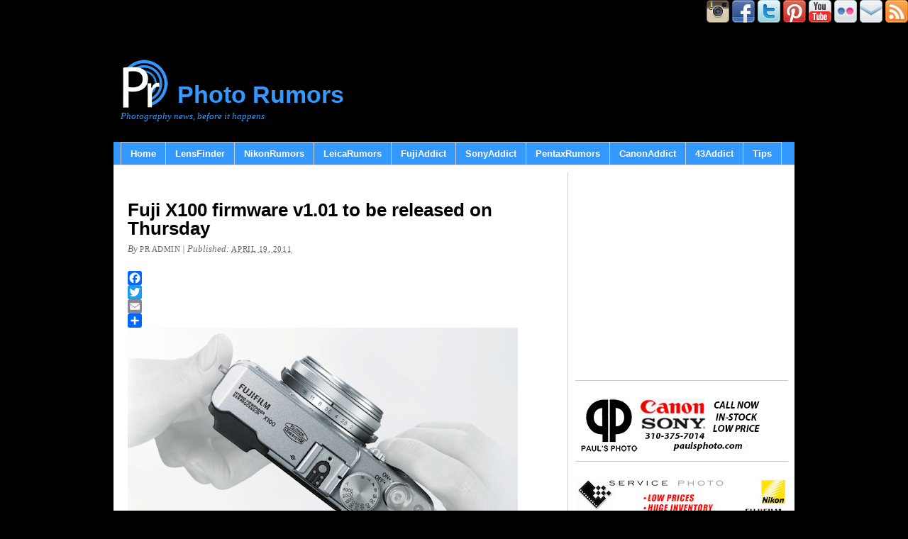

--- FILE ---
content_type: text/html; charset=UTF-8
request_url: https://photorumors.com/2011/04/19/fuji-x100-firmware-v1-01-to-be-released-on-thursday/
body_size: 25309
content:
<!DOCTYPE html PUBLIC "-//W3C//DTD XHTML 1.0 Transitional//EN" "http://www.w3.org/TR/xhtml1/DTD/xhtml1-transitional.dtd"><html xmlns="http://www.w3.org/1999/xhtml" lang="en-US"><head profile="http://gmpg.org/xfn/11"><meta http-equiv="Content-Type" content="text/html; charset=UTF-8" /><title>Fuji X100 firmware v1.01 to be released on Thursday - Photo Rumors</title><link rel="pingback" href="https://photorumors.com/xmlrpc.php" /><meta name='robots' content='index, follow, max-image-preview:large, max-snippet:-1, max-video-preview:-1' /><link rel="canonical" href="https://photorumors.com/2011/04/19/fuji-x100-firmware-v1-01-to-be-released-on-thursday/" /><meta property="og:locale" content="en_US" /><meta property="og:type" content="article" /><meta property="og:title" content="Fuji X100 firmware v1.01 to be released on Thursday - Photo Rumors" /><meta property="og:description" content="According to Brandon Remler, Fuji will release a new firmware v1.01 for the Fuji X100 camera on Thursday, April 21st, 2011. Few days ago, FujiFilm UK also hinted that a new firmware will be released this week. The second news is that FujiFilm USA will start shipping the X100 to dealers in the US next [&hellip;]" /><meta property="og:url" content="https://photorumors.com/2011/04/19/fuji-x100-firmware-v1-01-to-be-released-on-thursday/" /><meta property="og:site_name" content="Photo Rumors" /><meta property="article:published_time" content="2011-04-19T22:59:13+00:00" /><meta property="article:modified_time" content="2011-04-19T23:06:56+00:00" /><meta property="og:image" content="http://photorumors.com/wp-content/uploads/2011/02/fuji-x100.jpg" /><meta name="author" content="PR admin" /><meta name="twitter:card" content="summary_large_image" /><meta name="twitter:label1" content="Written by" /><meta name="twitter:data1" content="PR admin" /> <script type="application/ld+json" class="yoast-schema-graph">/*<![CDATA[*/{"@context":"https://schema.org","@graph":[{"@type":"WebPage","@id":"https://photorumors.com/2011/04/19/fuji-x100-firmware-v1-01-to-be-released-on-thursday/","url":"https://photorumors.com/2011/04/19/fuji-x100-firmware-v1-01-to-be-released-on-thursday/","name":"Fuji X100 firmware v1.01 to be released on Thursday - Photo Rumors","isPartOf":{"@id":"https://photorumors.com/#website"},"primaryImageOfPage":{"@id":"https://photorumors.com/2011/04/19/fuji-x100-firmware-v1-01-to-be-released-on-thursday/#primaryimage"},"image":{"@id":"https://photorumors.com/2011/04/19/fuji-x100-firmware-v1-01-to-be-released-on-thursday/#primaryimage"},"thumbnailUrl":"http://photorumors.com/wp-content/uploads/2011/02/fuji-x100.jpg","datePublished":"2011-04-19T22:59:13+00:00","dateModified":"2011-04-19T23:06:56+00:00","author":{"@id":"https://photorumors.com/#/schema/person/fd0b837aba68e7e83441c16d037a66d1"},"breadcrumb":{"@id":"https://photorumors.com/2011/04/19/fuji-x100-firmware-v1-01-to-be-released-on-thursday/#breadcrumb"},"inLanguage":"en-US","potentialAction":[{"@type":"ReadAction","target":["https://photorumors.com/2011/04/19/fuji-x100-firmware-v1-01-to-be-released-on-thursday/"]}]},{"@type":"ImageObject","inLanguage":"en-US","@id":"https://photorumors.com/2011/04/19/fuji-x100-firmware-v1-01-to-be-released-on-thursday/#primaryimage","url":"https://photorumors.com/wp-content/uploads/2011/02/fuji-x100.jpg","contentUrl":"https://photorumors.com/wp-content/uploads/2011/02/fuji-x100.jpg","width":"550","height":"350"},{"@type":"BreadcrumbList","@id":"https://photorumors.com/2011/04/19/fuji-x100-firmware-v1-01-to-be-released-on-thursday/#breadcrumb","itemListElement":[{"@type":"ListItem","position":1,"name":"Home","item":"https://photorumors.com/"},{"@type":"ListItem","position":2,"name":"Fuji X100 firmware v1.01 to be released on Thursday"}]},{"@type":"WebSite","@id":"https://photorumors.com/#website","url":"https://photorumors.com/","name":"Photo Rumors","description":"Photography news, before it happens","potentialAction":[{"@type":"SearchAction","target":{"@type":"EntryPoint","urlTemplate":"https://photorumors.com/?s={search_term_string}"},"query-input":{"@type":"PropertyValueSpecification","valueRequired":true,"valueName":"search_term_string"}}],"inLanguage":"en-US"},{"@type":"Person","@id":"https://photorumors.com/#/schema/person/fd0b837aba68e7e83441c16d037a66d1","name":"PR admin","image":{"@type":"ImageObject","inLanguage":"en-US","@id":"https://photorumors.com/#/schema/person/image/","url":"https://secure.gravatar.com/avatar/cea47a9a9f3d2b47d0a98e271db933f38ef4561c48ea6d5374822b666918c968?s=96&d=blank&r=g","contentUrl":"https://secure.gravatar.com/avatar/cea47a9a9f3d2b47d0a98e271db933f38ef4561c48ea6d5374822b666918c968?s=96&d=blank&r=g","caption":"PR admin"},"description":"photorumors.com nikonrumors.com leicarumors.com","sameAs":["http://photorumors.com"],"url":"https://photorumors.com/author/admin/"}]}/*]]>*/</script> <link rel='dns-prefetch' href='//static.addtoany.com' /><link rel="alternate" type="application/rss+xml" title="Photo Rumors &raquo; Feed" href="https://photorumors.com/feed/" /><link rel="alternate" type="application/rss+xml" title="Photo Rumors &raquo; Comments Feed" href="https://photorumors.com/comments/feed/" /><link rel="alternate" type="application/rss+xml" title="Photo Rumors &raquo; Fuji X100 firmware v1.01 to be released on Thursday Comments Feed" href="https://photorumors.com/2011/04/19/fuji-x100-firmware-v1-01-to-be-released-on-thursday/feed/" /><link rel="alternate" title="oEmbed (JSON)" type="application/json+oembed" href="https://photorumors.com/wp-json/oembed/1.0/embed?url=https%3A%2F%2Fphotorumors.com%2F2011%2F04%2F19%2Ffuji-x100-firmware-v1-01-to-be-released-on-thursday%2F" /><link rel="alternate" title="oEmbed (XML)" type="text/xml+oembed" href="https://photorumors.com/wp-json/oembed/1.0/embed?url=https%3A%2F%2Fphotorumors.com%2F2011%2F04%2F19%2Ffuji-x100-firmware-v1-01-to-be-released-on-thursday%2F&#038;format=xml" /><style id='wp-img-auto-sizes-contain-inline-css' type='text/css'>img:is([sizes=auto i],[sizes^="auto," i]){contain-intrinsic-size:3000px 1500px}
/*# sourceURL=wp-img-auto-sizes-contain-inline-css */</style><link data-optimized="2" rel="stylesheet" href="https://photorumors.com/wp-content/litespeed/css/ed154b0c33f27b3cb63706b417087248.css?ver=f6fe8" /><style id='wp-emoji-styles-inline-css' type='text/css'>img.wp-smiley, img.emoji {
		display: inline !important;
		border: none !important;
		box-shadow: none !important;
		height: 1em !important;
		width: 1em !important;
		margin: 0 0.07em !important;
		vertical-align: -0.1em !important;
		background: none !important;
		padding: 0 !important;
	}
/*# sourceURL=wp-emoji-styles-inline-css */</style><style id='wp-block-image-inline-css' type='text/css'>/*<![CDATA[*/.wp-block-image>a,.wp-block-image>figure>a{display:inline-block}.wp-block-image img{box-sizing:border-box;height:auto;max-width:100%;vertical-align:bottom}@media not (prefers-reduced-motion){.wp-block-image img.hide{visibility:hidden}.wp-block-image img.show{animation:show-content-image .4s}}.wp-block-image[style*=border-radius] img,.wp-block-image[style*=border-radius]>a{border-radius:inherit}.wp-block-image.has-custom-border img{box-sizing:border-box}.wp-block-image.aligncenter{text-align:center}.wp-block-image.alignfull>a,.wp-block-image.alignwide>a{width:100%}.wp-block-image.alignfull img,.wp-block-image.alignwide img{height:auto;width:100%}.wp-block-image .aligncenter,.wp-block-image .alignleft,.wp-block-image .alignright,.wp-block-image.aligncenter,.wp-block-image.alignleft,.wp-block-image.alignright{display:table}.wp-block-image .aligncenter>figcaption,.wp-block-image .alignleft>figcaption,.wp-block-image .alignright>figcaption,.wp-block-image.aligncenter>figcaption,.wp-block-image.alignleft>figcaption,.wp-block-image.alignright>figcaption{caption-side:bottom;display:table-caption}.wp-block-image .alignleft{float:left;margin:.5em 1em .5em 0}.wp-block-image .alignright{float:right;margin:.5em 0 .5em 1em}.wp-block-image .aligncenter{margin-left:auto;margin-right:auto}.wp-block-image :where(figcaption){margin-bottom:1em;margin-top:.5em}.wp-block-image.is-style-circle-mask img{border-radius:9999px}@supports ((-webkit-mask-image:none) or (mask-image:none)) or (-webkit-mask-image:none){.wp-block-image.is-style-circle-mask img{border-radius:0;-webkit-mask-image:url('data:image/svg+xml;utf8,<svg viewBox="0 0 100 100" xmlns="http://www.w3.org/2000/svg"><circle cx="50" cy="50" r="50"/></svg>');mask-image:url('data:image/svg+xml;utf8,<svg viewBox="0 0 100 100" xmlns="http://www.w3.org/2000/svg"><circle cx="50" cy="50" r="50"/></svg>');mask-mode:alpha;-webkit-mask-position:center;mask-position:center;-webkit-mask-repeat:no-repeat;mask-repeat:no-repeat;-webkit-mask-size:contain;mask-size:contain}}:root :where(.wp-block-image.is-style-rounded img,.wp-block-image .is-style-rounded img){border-radius:9999px}.wp-block-image figure{margin:0}.wp-lightbox-container{display:flex;flex-direction:column;position:relative}.wp-lightbox-container img{cursor:zoom-in}.wp-lightbox-container img:hover+button{opacity:1}.wp-lightbox-container button{align-items:center;backdrop-filter:blur(16px) saturate(180%);background-color:#5a5a5a40;border:none;border-radius:4px;cursor:zoom-in;display:flex;height:20px;justify-content:center;opacity:0;padding:0;position:absolute;right:16px;text-align:center;top:16px;width:20px;z-index:100}@media not (prefers-reduced-motion){.wp-lightbox-container button{transition:opacity .2s ease}}.wp-lightbox-container button:focus-visible{outline:3px auto #5a5a5a40;outline:3px auto -webkit-focus-ring-color;outline-offset:3px}.wp-lightbox-container button:hover{cursor:pointer;opacity:1}.wp-lightbox-container button:focus{opacity:1}.wp-lightbox-container button:focus,.wp-lightbox-container button:hover,.wp-lightbox-container button:not(:hover):not(:active):not(.has-background){background-color:#5a5a5a40;border:none}.wp-lightbox-overlay{box-sizing:border-box;cursor:zoom-out;height:100vh;left:0;overflow:hidden;position:fixed;top:0;visibility:hidden;width:100%;z-index:100000}.wp-lightbox-overlay .close-button{align-items:center;cursor:pointer;display:flex;justify-content:center;min-height:40px;min-width:40px;padding:0;position:absolute;right:calc(env(safe-area-inset-right) + 16px);top:calc(env(safe-area-inset-top) + 16px);z-index:5000000}.wp-lightbox-overlay .close-button:focus,.wp-lightbox-overlay .close-button:hover,.wp-lightbox-overlay .close-button:not(:hover):not(:active):not(.has-background){background:none;border:none}.wp-lightbox-overlay .lightbox-image-container{height:var(--wp--lightbox-container-height);left:50%;overflow:hidden;position:absolute;top:50%;transform:translate(-50%,-50%);transform-origin:top left;width:var(--wp--lightbox-container-width);z-index:9999999999}.wp-lightbox-overlay .wp-block-image{align-items:center;box-sizing:border-box;display:flex;height:100%;justify-content:center;margin:0;position:relative;transform-origin:0 0;width:100%;z-index:3000000}.wp-lightbox-overlay .wp-block-image img{height:var(--wp--lightbox-image-height);min-height:var(--wp--lightbox-image-height);min-width:var(--wp--lightbox-image-width);width:var(--wp--lightbox-image-width)}.wp-lightbox-overlay .wp-block-image figcaption{display:none}.wp-lightbox-overlay button{background:none;border:none}.wp-lightbox-overlay .scrim{background-color:#fff;height:100%;opacity:.9;position:absolute;width:100%;z-index:2000000}.wp-lightbox-overlay.active{visibility:visible}@media not (prefers-reduced-motion){.wp-lightbox-overlay.active{animation:turn-on-visibility .25s both}.wp-lightbox-overlay.active img{animation:turn-on-visibility .35s both}.wp-lightbox-overlay.show-closing-animation:not(.active){animation:turn-off-visibility .35s both}.wp-lightbox-overlay.show-closing-animation:not(.active) img{animation:turn-off-visibility .25s both}.wp-lightbox-overlay.zoom.active{animation:none;opacity:1;visibility:visible}.wp-lightbox-overlay.zoom.active .lightbox-image-container{animation:lightbox-zoom-in .4s}.wp-lightbox-overlay.zoom.active .lightbox-image-container img{animation:none}.wp-lightbox-overlay.zoom.active .scrim{animation:turn-on-visibility .4s forwards}.wp-lightbox-overlay.zoom.show-closing-animation:not(.active){animation:none}.wp-lightbox-overlay.zoom.show-closing-animation:not(.active) .lightbox-image-container{animation:lightbox-zoom-out .4s}.wp-lightbox-overlay.zoom.show-closing-animation:not(.active) .lightbox-image-container img{animation:none}.wp-lightbox-overlay.zoom.show-closing-animation:not(.active) .scrim{animation:turn-off-visibility .4s forwards}}@keyframes show-content-image{0%{visibility:hidden}99%{visibility:hidden}to{visibility:visible}}@keyframes turn-on-visibility{0%{opacity:0}to{opacity:1}}@keyframes turn-off-visibility{0%{opacity:1;visibility:visible}99%{opacity:0;visibility:visible}to{opacity:0;visibility:hidden}}@keyframes lightbox-zoom-in{0%{transform:translate(calc((-100vw + var(--wp--lightbox-scrollbar-width))/2 + var(--wp--lightbox-initial-left-position)),calc(-50vh + var(--wp--lightbox-initial-top-position))) scale(var(--wp--lightbox-scale))}to{transform:translate(-50%,-50%) scale(1)}}@keyframes lightbox-zoom-out{0%{transform:translate(-50%,-50%) scale(1);visibility:visible}99%{visibility:visible}to{transform:translate(calc((-100vw + var(--wp--lightbox-scrollbar-width))/2 + var(--wp--lightbox-initial-left-position)),calc(-50vh + var(--wp--lightbox-initial-top-position))) scale(var(--wp--lightbox-scale));visibility:hidden}}
/*# sourceURL=https://photorumors.com/wp-includes/blocks/image/style.min.css *//*]]>*/</style><style id='global-styles-inline-css' type='text/css'>/*<![CDATA[*/:root{--wp--preset--aspect-ratio--square: 1;--wp--preset--aspect-ratio--4-3: 4/3;--wp--preset--aspect-ratio--3-4: 3/4;--wp--preset--aspect-ratio--3-2: 3/2;--wp--preset--aspect-ratio--2-3: 2/3;--wp--preset--aspect-ratio--16-9: 16/9;--wp--preset--aspect-ratio--9-16: 9/16;--wp--preset--color--black: #000000;--wp--preset--color--cyan-bluish-gray: #abb8c3;--wp--preset--color--white: #ffffff;--wp--preset--color--pale-pink: #f78da7;--wp--preset--color--vivid-red: #cf2e2e;--wp--preset--color--luminous-vivid-orange: #ff6900;--wp--preset--color--luminous-vivid-amber: #fcb900;--wp--preset--color--light-green-cyan: #7bdcb5;--wp--preset--color--vivid-green-cyan: #00d084;--wp--preset--color--pale-cyan-blue: #8ed1fc;--wp--preset--color--vivid-cyan-blue: #0693e3;--wp--preset--color--vivid-purple: #9b51e0;--wp--preset--gradient--vivid-cyan-blue-to-vivid-purple: linear-gradient(135deg,rgb(6,147,227) 0%,rgb(155,81,224) 100%);--wp--preset--gradient--light-green-cyan-to-vivid-green-cyan: linear-gradient(135deg,rgb(122,220,180) 0%,rgb(0,208,130) 100%);--wp--preset--gradient--luminous-vivid-amber-to-luminous-vivid-orange: linear-gradient(135deg,rgb(252,185,0) 0%,rgb(255,105,0) 100%);--wp--preset--gradient--luminous-vivid-orange-to-vivid-red: linear-gradient(135deg,rgb(255,105,0) 0%,rgb(207,46,46) 100%);--wp--preset--gradient--very-light-gray-to-cyan-bluish-gray: linear-gradient(135deg,rgb(238,238,238) 0%,rgb(169,184,195) 100%);--wp--preset--gradient--cool-to-warm-spectrum: linear-gradient(135deg,rgb(74,234,220) 0%,rgb(151,120,209) 20%,rgb(207,42,186) 40%,rgb(238,44,130) 60%,rgb(251,105,98) 80%,rgb(254,248,76) 100%);--wp--preset--gradient--blush-light-purple: linear-gradient(135deg,rgb(255,206,236) 0%,rgb(152,150,240) 100%);--wp--preset--gradient--blush-bordeaux: linear-gradient(135deg,rgb(254,205,165) 0%,rgb(254,45,45) 50%,rgb(107,0,62) 100%);--wp--preset--gradient--luminous-dusk: linear-gradient(135deg,rgb(255,203,112) 0%,rgb(199,81,192) 50%,rgb(65,88,208) 100%);--wp--preset--gradient--pale-ocean: linear-gradient(135deg,rgb(255,245,203) 0%,rgb(182,227,212) 50%,rgb(51,167,181) 100%);--wp--preset--gradient--electric-grass: linear-gradient(135deg,rgb(202,248,128) 0%,rgb(113,206,126) 100%);--wp--preset--gradient--midnight: linear-gradient(135deg,rgb(2,3,129) 0%,rgb(40,116,252) 100%);--wp--preset--font-size--small: 13px;--wp--preset--font-size--medium: 20px;--wp--preset--font-size--large: 36px;--wp--preset--font-size--x-large: 42px;--wp--preset--spacing--20: 0.44rem;--wp--preset--spacing--30: 0.67rem;--wp--preset--spacing--40: 1rem;--wp--preset--spacing--50: 1.5rem;--wp--preset--spacing--60: 2.25rem;--wp--preset--spacing--70: 3.38rem;--wp--preset--spacing--80: 5.06rem;--wp--preset--shadow--natural: 6px 6px 9px rgba(0, 0, 0, 0.2);--wp--preset--shadow--deep: 12px 12px 50px rgba(0, 0, 0, 0.4);--wp--preset--shadow--sharp: 6px 6px 0px rgba(0, 0, 0, 0.2);--wp--preset--shadow--outlined: 6px 6px 0px -3px rgb(255, 255, 255), 6px 6px rgb(0, 0, 0);--wp--preset--shadow--crisp: 6px 6px 0px rgb(0, 0, 0);}:where(.is-layout-flex){gap: 0.5em;}:where(.is-layout-grid){gap: 0.5em;}body .is-layout-flex{display: flex;}.is-layout-flex{flex-wrap: wrap;align-items: center;}.is-layout-flex > :is(*, div){margin: 0;}body .is-layout-grid{display: grid;}.is-layout-grid > :is(*, div){margin: 0;}:where(.wp-block-columns.is-layout-flex){gap: 2em;}:where(.wp-block-columns.is-layout-grid){gap: 2em;}:where(.wp-block-post-template.is-layout-flex){gap: 1.25em;}:where(.wp-block-post-template.is-layout-grid){gap: 1.25em;}.has-black-color{color: var(--wp--preset--color--black) !important;}.has-cyan-bluish-gray-color{color: var(--wp--preset--color--cyan-bluish-gray) !important;}.has-white-color{color: var(--wp--preset--color--white) !important;}.has-pale-pink-color{color: var(--wp--preset--color--pale-pink) !important;}.has-vivid-red-color{color: var(--wp--preset--color--vivid-red) !important;}.has-luminous-vivid-orange-color{color: var(--wp--preset--color--luminous-vivid-orange) !important;}.has-luminous-vivid-amber-color{color: var(--wp--preset--color--luminous-vivid-amber) !important;}.has-light-green-cyan-color{color: var(--wp--preset--color--light-green-cyan) !important;}.has-vivid-green-cyan-color{color: var(--wp--preset--color--vivid-green-cyan) !important;}.has-pale-cyan-blue-color{color: var(--wp--preset--color--pale-cyan-blue) !important;}.has-vivid-cyan-blue-color{color: var(--wp--preset--color--vivid-cyan-blue) !important;}.has-vivid-purple-color{color: var(--wp--preset--color--vivid-purple) !important;}.has-black-background-color{background-color: var(--wp--preset--color--black) !important;}.has-cyan-bluish-gray-background-color{background-color: var(--wp--preset--color--cyan-bluish-gray) !important;}.has-white-background-color{background-color: var(--wp--preset--color--white) !important;}.has-pale-pink-background-color{background-color: var(--wp--preset--color--pale-pink) !important;}.has-vivid-red-background-color{background-color: var(--wp--preset--color--vivid-red) !important;}.has-luminous-vivid-orange-background-color{background-color: var(--wp--preset--color--luminous-vivid-orange) !important;}.has-luminous-vivid-amber-background-color{background-color: var(--wp--preset--color--luminous-vivid-amber) !important;}.has-light-green-cyan-background-color{background-color: var(--wp--preset--color--light-green-cyan) !important;}.has-vivid-green-cyan-background-color{background-color: var(--wp--preset--color--vivid-green-cyan) !important;}.has-pale-cyan-blue-background-color{background-color: var(--wp--preset--color--pale-cyan-blue) !important;}.has-vivid-cyan-blue-background-color{background-color: var(--wp--preset--color--vivid-cyan-blue) !important;}.has-vivid-purple-background-color{background-color: var(--wp--preset--color--vivid-purple) !important;}.has-black-border-color{border-color: var(--wp--preset--color--black) !important;}.has-cyan-bluish-gray-border-color{border-color: var(--wp--preset--color--cyan-bluish-gray) !important;}.has-white-border-color{border-color: var(--wp--preset--color--white) !important;}.has-pale-pink-border-color{border-color: var(--wp--preset--color--pale-pink) !important;}.has-vivid-red-border-color{border-color: var(--wp--preset--color--vivid-red) !important;}.has-luminous-vivid-orange-border-color{border-color: var(--wp--preset--color--luminous-vivid-orange) !important;}.has-luminous-vivid-amber-border-color{border-color: var(--wp--preset--color--luminous-vivid-amber) !important;}.has-light-green-cyan-border-color{border-color: var(--wp--preset--color--light-green-cyan) !important;}.has-vivid-green-cyan-border-color{border-color: var(--wp--preset--color--vivid-green-cyan) !important;}.has-pale-cyan-blue-border-color{border-color: var(--wp--preset--color--pale-cyan-blue) !important;}.has-vivid-cyan-blue-border-color{border-color: var(--wp--preset--color--vivid-cyan-blue) !important;}.has-vivid-purple-border-color{border-color: var(--wp--preset--color--vivid-purple) !important;}.has-vivid-cyan-blue-to-vivid-purple-gradient-background{background: var(--wp--preset--gradient--vivid-cyan-blue-to-vivid-purple) !important;}.has-light-green-cyan-to-vivid-green-cyan-gradient-background{background: var(--wp--preset--gradient--light-green-cyan-to-vivid-green-cyan) !important;}.has-luminous-vivid-amber-to-luminous-vivid-orange-gradient-background{background: var(--wp--preset--gradient--luminous-vivid-amber-to-luminous-vivid-orange) !important;}.has-luminous-vivid-orange-to-vivid-red-gradient-background{background: var(--wp--preset--gradient--luminous-vivid-orange-to-vivid-red) !important;}.has-very-light-gray-to-cyan-bluish-gray-gradient-background{background: var(--wp--preset--gradient--very-light-gray-to-cyan-bluish-gray) !important;}.has-cool-to-warm-spectrum-gradient-background{background: var(--wp--preset--gradient--cool-to-warm-spectrum) !important;}.has-blush-light-purple-gradient-background{background: var(--wp--preset--gradient--blush-light-purple) !important;}.has-blush-bordeaux-gradient-background{background: var(--wp--preset--gradient--blush-bordeaux) !important;}.has-luminous-dusk-gradient-background{background: var(--wp--preset--gradient--luminous-dusk) !important;}.has-pale-ocean-gradient-background{background: var(--wp--preset--gradient--pale-ocean) !important;}.has-electric-grass-gradient-background{background: var(--wp--preset--gradient--electric-grass) !important;}.has-midnight-gradient-background{background: var(--wp--preset--gradient--midnight) !important;}.has-small-font-size{font-size: var(--wp--preset--font-size--small) !important;}.has-medium-font-size{font-size: var(--wp--preset--font-size--medium) !important;}.has-large-font-size{font-size: var(--wp--preset--font-size--large) !important;}.has-x-large-font-size{font-size: var(--wp--preset--font-size--x-large) !important;}
/*# sourceURL=global-styles-inline-css *//*]]>*/</style><style id='classic-theme-styles-inline-css' type='text/css'>/*! This file is auto-generated */
.wp-block-button__link{color:#fff;background-color:#32373c;border-radius:9999px;box-shadow:none;text-decoration:none;padding:calc(.667em + 2px) calc(1.333em + 2px);font-size:1.125em}.wp-block-file__button{background:#32373c;color:#fff;text-decoration:none}
/*# sourceURL=/wp-includes/css/classic-themes.min.css */</style> <script id="addtoany-core-js-before" type="litespeed/javascript">window.a2a_config=window.a2a_config||{};a2a_config.callbacks=[];a2a_config.overlays=[];a2a_config.templates={}</script> <script type="text/javascript" defer src="https://static.addtoany.com/menu/page.js" id="addtoany-core-js"></script> <script type="litespeed/javascript" data-src="https://photorumors.com/wp-includes/js/jquery/jquery.min.js?ver=3.7.1" id="jquery-core-js"></script> <link rel="https://api.w.org/" href="https://photorumors.com/wp-json/" /><link rel="alternate" title="JSON" type="application/json" href="https://photorumors.com/wp-json/wp/v2/posts/9772" /><link rel="EditURI" type="application/rsd+xml" title="RSD" href="https://photorumors.com/xmlrpc.php?rsd" /><link rel='shortlink' href='https://photorumors.com/?p=9772' /><style data-context="foundation-flickity-css">/*<![CDATA[*//*! Flickity v2.0.2
http://flickity.metafizzy.co
---------------------------------------------- */.flickity-enabled{position:relative}.flickity-enabled:focus{outline:0}.flickity-viewport{overflow:hidden;position:relative;height:100%}.flickity-slider{position:absolute;width:100%;height:100%}.flickity-enabled.is-draggable{-webkit-tap-highlight-color:transparent;tap-highlight-color:transparent;-webkit-user-select:none;-moz-user-select:none;-ms-user-select:none;user-select:none}.flickity-enabled.is-draggable .flickity-viewport{cursor:move;cursor:-webkit-grab;cursor:grab}.flickity-enabled.is-draggable .flickity-viewport.is-pointer-down{cursor:-webkit-grabbing;cursor:grabbing}.flickity-prev-next-button{position:absolute;top:50%;width:44px;height:44px;border:none;border-radius:50%;background:#fff;background:hsla(0,0%,100%,.75);cursor:pointer;-webkit-transform:translateY(-50%);transform:translateY(-50%)}.flickity-prev-next-button:hover{background:#fff}.flickity-prev-next-button:focus{outline:0;box-shadow:0 0 0 5px #09f}.flickity-prev-next-button:active{opacity:.6}.flickity-prev-next-button.previous{left:10px}.flickity-prev-next-button.next{right:10px}.flickity-rtl .flickity-prev-next-button.previous{left:auto;right:10px}.flickity-rtl .flickity-prev-next-button.next{right:auto;left:10px}.flickity-prev-next-button:disabled{opacity:.3;cursor:auto}.flickity-prev-next-button svg{position:absolute;left:20%;top:20%;width:60%;height:60%}.flickity-prev-next-button .arrow{fill:#333}.flickity-page-dots{position:absolute;width:100%;bottom:-25px;padding:0;margin:0;list-style:none;text-align:center;line-height:1}.flickity-rtl .flickity-page-dots{direction:rtl}.flickity-page-dots .dot{display:inline-block;width:10px;height:10px;margin:0 8px;background:#333;border-radius:50%;opacity:.25;cursor:pointer}.flickity-page-dots .dot.is-selected{opacity:1}/*]]>*/</style><meta name="onesignal" content="wordpress-plugin"/> <script type="litespeed/javascript">/*<![CDATA[*/window.OneSignalDeferred=window.OneSignalDeferred||[];OneSignalDeferred.push(function(OneSignal){var oneSignal_options={};window._oneSignalInitOptions=oneSignal_options;oneSignal_options.serviceWorkerParam={scope:'/'};oneSignal_options.serviceWorkerPath='OneSignalSDKWorker.js.php';OneSignal.Notifications.setDefaultUrl("https://photorumors.com");oneSignal_options.wordpress=!0;oneSignal_options.appId='14fbd47a-2e77-483e-89a1-794dd19bd906';oneSignal_options.allowLocalhostAsSecureOrigin=!0;oneSignal_options.welcomeNotification={};oneSignal_options.welcomeNotification.title="";oneSignal_options.welcomeNotification.message="";oneSignal_options.path="https://photorumors.com/wp-content/plugins/onesignal-free-web-push-notifications/sdk_files/";oneSignal_options.safari_web_id="web.onesignal.auto.4bf63793-66f2-4d83-98c9-d7c9e724d029";oneSignal_options.promptOptions={};oneSignal_options.promptOptions.siteName="https://photorumors.com";OneSignal.init(window._oneSignalInitOptions)});function documentInitOneSignal(){var oneSignal_elements=document.getElementsByClassName("OneSignal-prompt");var oneSignalLinkClickHandler=function(event){OneSignal.Notifications.requestPermission();event.preventDefault()};for(var i=0;i<oneSignal_elements.length;i++)
oneSignal_elements[i].addEventListener('click',oneSignalLinkClickHandler,!1);}
if(document.readyState==='complete'){documentInitOneSignal()}else{window.addEventListener("load",function(event){documentInitOneSignal()})}/*]]>*/</script> <link rel="amphtml" href="https://photorumors.com/2011/04/19/fuji-x100-firmware-v1-01-to-be-released-on-thursday/amp/" /><link rel="icon" href="https://photorumors.com/wp-content/uploads/2016/01/cropped-PR-192-192-32x32.png" sizes="32x32" /><link rel="icon" href="https://photorumors.com/wp-content/uploads/2016/01/cropped-PR-192-192-192x192.png" sizes="192x192" /><link rel="apple-touch-icon" href="https://photorumors.com/wp-content/uploads/2016/01/cropped-PR-192-192-180x180.png" /><meta name="msapplication-TileImage" content="https://photorumors.com/wp-content/uploads/2016/01/cropped-PR-192-192-270x270.png" /><style>.ios7.web-app-mode.has-fixed header{ background-color: rgba(255,255,255,.88);}</style><DIV ALIGN=RIGHT>
<a href="https://www.instagram.com/photo.rumors/" target="_blank"><img data-lazyloaded="1" src="[data-uri]" width="32" height="32" data-src="//photorumors.com/wp-content/uploads/2022/05/instagam.png" border="0"></a>
<a href="https://www.facebook.com/photorumorsblog" target="_blank"><img data-lazyloaded="1" src="[data-uri]" width="32" height="32" data-src="//photorumors.com/wp-content/uploads/icons2/facebook-sm.png" border="0"></a>
<a href="https://twitter.com/photorumors" target="_blank"><img data-lazyloaded="1" src="[data-uri]" width="32" height="32" data-src="//photorumors.com/wp-content/uploads/icons2/twitter-sm.png" border="0"></a>
<a href="https://pinterest.com/nikonrumors/pins/" target="_blank"><img data-lazyloaded="1" src="[data-uri]" width="32" height="32" data-src="//photorumors.com/wp-content/uploads/icons2/pinterest-sm.png" border="0"></a>
<a href="https://www.youtube.com/user/PhotoRumorsBlog" target="_blank"><img data-lazyloaded="1" src="[data-uri]" width="32" height="32" data-src="//photorumors.com/wp-content/uploads/icons2/youtube-sm.png" border="0"></a>
<a href="http://www.flickr.com/photos/96801808@N06/" target="_blank"><img data-lazyloaded="1" src="[data-uri]" width="32" height="32" data-src="//photorumors.com/wp-content/uploads/icons2/flickr-sm.png" border="0"></a>
<a href="https://photorumors.com/2023/02/20/please-update-your-photorumors-rss-feed-and-a-new-email-subscription-option/">
<img data-lazyloaded="1" src="[data-uri]" width="32" height="32" data-src="//photorumors.com/wp-content/uploads/icons2/mail-sm.png" border="0"></a>
<a href="https://photorumors.com/feed/" target="_blank">
<img data-lazyloaded="1" src="[data-uri]" width="32" height="32" data-src="//photorumors.com/wp-content/uploads/icons2/rss-sm.png" border="0"></a></DIV> <script type="litespeed/javascript" data-src="https://securepubads.g.doubleclick.net/tag/js/gpt.js"></script> <script type="litespeed/javascript">window.googletag=window.googletag||{cmd:[]};googletag.cmd.push(function(){googletag.defineSlot('/1052655/PR_300x90_top_right',[300,90],'div-gpt-ad-1739829105909-0').addService(googletag.pubads());googletag.pubads().enableSingleRequest();googletag.pubads().collapseEmptyDivs();googletag.enableServices()})</script> <script type="litespeed/javascript" data-src="https://securepubads.g.doubleclick.net/tag/js/gpt.js"></script> <script type="litespeed/javascript">window.googletag=window.googletag||{cmd:[]};googletag.cmd.push(function(){googletag.defineSlot('/1052655/PR_300x250_bottom_right',[300,250],'div-gpt-ad-1739828423476-0').addService(googletag.pubads());googletag.pubads().enableSingleRequest();googletag.pubads().collapseEmptyDivs();googletag.enableServices()})</script>  <script type="litespeed/javascript" data-src="https://www.googletagmanager.com/gtag/js?id=G-M49YES322T"></script> <script type="litespeed/javascript">window.dataLayer=window.dataLayer||[];function gtag(){dataLayer.push(arguments)}
gtag('js',new Date());gtag('config','G-M49YES322T')</script> <meta name='impact-site-verification' value='-1574133799'><link rel="apple-touch-icon" href="//photorumors.com/wp-content/uploads/icons/pr-logo_48x48.png" /><a name="top"></a> <script type="litespeed/javascript">var Tynt=Tynt||[];Tynt.push('cuvo_epM0r55W7aKlJV7w9');(function(){var h,s=document.createElement('script');s.src=(window.location.protocol==='https:'?'https':'http')+'://cdn.tynt.com/ti.js';h=document.getElementsByTagName('script')[0];h.parentNode.insertBefore(s,h)})()</script>  <script data-ad-client="ca-pub-2246852236957917" type="litespeed/javascript" data-src="https://pagead2.googlesyndication.com/pagead/js/adsbygoogle.js"></script> </head><body class="wp-singular post-template-default single single-post postid-9772 single-format-standard wp-theme-thematic mac chrome ch131"><div id="wrapper" class="hfeed"><div id="header"><div id="branding"><div id="blog-title"><span><a href="https://photorumors.com/" title="Photo Rumors" rel="home">Photo Rumors</a></span></div><div id="blog-description">Photography news, before it happens</div></div><div id="access"><div class="skip-link"><a href="#content" title="Skip navigation to the content">Skip to content</a></div><div class="menu"><ul class="sf-menu"><li class="page_item page-item-29"><a href="https://photorumors.com/">Home</a></li><li class="page_item page-item-189465"><a href="https://lensfinder.org/?amzn=nikorumo-20#new_tab">LensFinder</a></li><li class="page_item page-item-31"><a href="https://nikonrumors.com/#new_tab">NikonRumors</a></li><li class="page_item page-item-33"><a href="https://leicarumors.com/#new_tab">LeicaRumors</a></li><li class="page_item page-item-78979"><a href="https://fujiaddict.com/#new_tab">FujiAddict</a></li><li class="page_item page-item-81110"><a href="https://sonyaddict.com/#new_tab">SonyAddict</a></li><li class="page_item page-item-78129"><a href="https://pentaxrumors.com/#new_tab">PentaxRumors</a></li><li class="page_item page-item-181054"><a href="https://canonaddict.com/#new_tab">CanonAddict</a></li><li class="page_item page-item-81340"><a href="https://43addict.com/#new_tab">43Addict</a></li><li class="page_item page-item-41"><a href="https://photorumors.com/tips/">Tips</a></li></ul></div></div></div><div id="main"><div id="container"><div id="content"><div id="nav-above" class="navigation"><div class="nav-previous"><a href="https://photorumors.com/2011/04/19/samsung-w200-a-new-shockwaterproof-pocket-cam-with-full-hd/" rel="prev"><span class="meta-nav">&laquo;</span> Samsung W200: a new shock+waterproof pocket cam with full HD video</a></div><div class="nav-next"><a href="https://photorumors.com/2011/04/20/new-patents-from-fuji-canon-and-hoya/" rel="next">New patents from Fuji, Canon and Hoya <span class="meta-nav">&raquo;</span></a></div></div><div id="single-top" class="aside"><ul class="xoxo"><li id="custom_html-17" class="widget_text widgetcontainer widget_custom_html"><div class="textwidget custom-html-widget"><center> <script type="litespeed/javascript" data-src="https://pagead2.googlesyndication.com/pagead/js/adsbygoogle.js"></script> 
<ins class="adsbygoogle"
style="display:block"
data-ad-client="ca-pub-2246852236957917"
data-ad-slot="3554501665"
data-ad-format="auto"
data-full-width-responsive="true"></ins> <script type="litespeed/javascript">(adsbygoogle=window.adsbygoogle||[]).push({})</script> </center></div></li></ul></div><div id="post-9772" class="post-9772 post type-post status-publish format-standard hentry category-fuji tag-fujifilm-x100" ><h1 class="entry-title">Fuji X100 firmware v1.01 to be released on Thursday</h1><div class="entry-meta"><span class="meta-prep meta-prep-author">By </span><span class="author vcard"><a class="url fn n" href="https://photorumors.com/author/admin/" title="View all posts by PR admin">PR admin</a></span><span class="meta-sep meta-sep-entry-date"> | </span><span class="meta-prep meta-prep-entry-date">Published: </span><span class="entry-date"><abbr class="published" title="2011-04-19T18:59:13-0400">April 19, 2011</abbr></span></div><div class="entry-content"><div class="addtoany_share_save_container addtoany_content addtoany_content_top"><div class="a2a_kit a2a_kit_size_20 addtoany_list" data-a2a-url="https://photorumors.com/2011/04/19/fuji-x100-firmware-v1-01-to-be-released-on-thursday/" data-a2a-title="Fuji X100 firmware v1.01 to be released on Thursday"><a class="a2a_button_facebook_like addtoany_special_service" data-layout="button" data-href="https://photorumors.com/2011/04/19/fuji-x100-firmware-v1-01-to-be-released-on-thursday/"></a><a class="a2a_button_facebook" href="https://www.addtoany.com/add_to/facebook?linkurl=https%3A%2F%2Fphotorumors.com%2F2011%2F04%2F19%2Ffuji-x100-firmware-v1-01-to-be-released-on-thursday%2F&amp;linkname=Fuji%20X100%20firmware%20v1.01%20to%20be%20released%20on%20Thursday" title="Facebook" rel="nofollow noopener" target="_blank"></a><a class="a2a_button_twitter" href="https://www.addtoany.com/add_to/twitter?linkurl=https%3A%2F%2Fphotorumors.com%2F2011%2F04%2F19%2Ffuji-x100-firmware-v1-01-to-be-released-on-thursday%2F&amp;linkname=Fuji%20X100%20firmware%20v1.01%20to%20be%20released%20on%20Thursday" title="Twitter" rel="nofollow noopener" target="_blank"></a><a class="a2a_button_email" href="https://www.addtoany.com/add_to/email?linkurl=https%3A%2F%2Fphotorumors.com%2F2011%2F04%2F19%2Ffuji-x100-firmware-v1-01-to-be-released-on-thursday%2F&amp;linkname=Fuji%20X100%20firmware%20v1.01%20to%20be%20released%20on%20Thursday" title="Email" rel="nofollow noopener" target="_blank"></a><a class="a2a_dd addtoany_share_save addtoany_share" href="https://www.addtoany.com/share"></a></div></div><p><a href="https://photorumors.com/wp-content/uploads/2011/02/fuji-x100.jpg" rel="shadowbox[sbpost-9772];player=img;" title="fuji-x100"><img data-lazyloaded="1" src="[data-uri]" fetchpriority="high" decoding="async" class="alignnone size-full wp-image-8596" title="fuji-x100" data-src="http://photorumors.com/wp-content/uploads/2011/02/fuji-x100.jpg" alt="" width="550" height="350" data-srcset="https://photorumors.com/wp-content/uploads/2011/02/fuji-x100.jpg 550w, https://photorumors.com/wp-content/uploads/2011/02/fuji-x100-300x190.jpg 300w" data-sizes="(max-width: 550px) 100vw, 550px" /></a></p><p>According to <a href="https://brandonremler.blogspot.com/2011/04/fujifilm-finepix-x100-sunset-and.html?spref=tw" target="_blank">Brandon Remler</a>, Fuji will release a new firmware v1.01 for the <a href="https://www.amazon.com/gp/product/B0043RS864/ref=as_li_ss_tl?ie=UTF8&amp;tag=photorumors-20&amp;linkCode=as2&amp;camp=217145&amp;creative=399349&amp;creativeASIN=B0043RS864" target="_blank">Fuji X100 camera</a> on Thursday, April 21st, 2011. Few days ago, <a title="FujiFilm X100 firmware v1.01" href="https://photorumors.com/2011/04/15/fuji-x100-new-firmware-and-second-shipment-coming-soon/" target="_blank">FujiFilm UK also hinted</a> that a new firmware will be released this week.</p><p>The second news is that FujiFilm USA will start shipping the X100 to dealers in the US next week (<a title="Fuji X100 shipping in the US" href="https://photorumors.com/2011/04/14/fuji-usa-where-is-the-x100/" target="_blank">it&#8217;s about time</a>).</p><div class='yarpp yarpp-related yarpp-related-website yarpp-related-none yarpp-template-list'><p>No related posts.</p></div></div><div class="entry-utility"><span class="cat-links">This entry was posted in <a href="https://photorumors.com/category/fuji/" rel="category tag">Fuji</a></span><span class="tag-links"> and tagged  <a href="https://photorumors.com/tag/fujifilm-x100/" rel="tag">Fujifilm X100</a></span>. Bookmark the <a title="Permalink to Fuji X100 firmware v1.01 to be released on Thursday" href="https://photorumors.com/2011/04/19/fuji-x100-firmware-v1-01-to-be-released-on-thursday/">permalink</a>. Trackbacks are closed, but you can <a class="comment-link" title="Post a comment" href="#respond">post a comment</a>.</div></div><div id="single-insert" class="aside"><ul class="xoxo"><li id="text-467435016" class="widgetcontainer widget_text"><div class="textwidget"><p>FCC disclosure statement: this post may contain affiliate links or promotions that do not cost readers anything but help keep this website alive. As an Amazon Associate, I earn from qualifying purchases. When you click on links to various merchants on this site and make a purchase, this can result in this site earning a commission. Affiliate programs and affiliations include, but are not limited to, the eBay Partner Network. Thanks for your support!</p></div></li><li id="text-467434971" class="widgetcontainer widget_text"><div class="textwidget"><center> <script type="litespeed/javascript" data-src="https://pagead2.googlesyndication.com/pagead/js/adsbygoogle.js"></script> 
<ins class="adsbygoogle"
style="display:block"
data-ad-client="ca-pub-2246852236957917"
data-ad-slot="8015403241"
data-ad-format="auto"
data-full-width-responsive="true"></ins> <script type="litespeed/javascript">(adsbygoogle=window.adsbygoogle||[]).push({})</script> </center></div></li></ul></div><div id="nav-below" class="navigation"><div class="nav-previous"><a href="https://photorumors.com/2011/04/19/samsung-w200-a-new-shockwaterproof-pocket-cam-with-full-hd/" rel="prev"><span class="meta-nav">&laquo;</span> Samsung W200: a new shock+waterproof pocket cam with full HD video</a></div><div class="nav-next"><a href="https://photorumors.com/2011/04/20/new-patents-from-fuji-canon-and-hoya/" rel="next">New patents from Fuji, Canon and Hoya <span class="meta-nav">&raquo;</span></a></div></div><div id="disqus_thread"></div><div id="single-bottom" class="aside"><ul class="xoxo"><li id="custom_html-15" class="widget_text widgetcontainer widget_custom_html"><div class="textwidget custom-html-widget"><a href="#top">Back to top</a><center> <script type="litespeed/javascript" data-src="https://pagead2.googlesyndication.com/pagead/js/adsbygoogle.js"></script> 
<ins class="adsbygoogle"
style="display:block"
data-ad-client="ca-pub-2246852236957917"
data-ad-slot="4740139563"
data-ad-format="auto"
data-full-width-responsive="true"></ins> <script type="litespeed/javascript">(adsbygoogle=window.adsbygoogle||[]).push({})</script> </center></div></li></ul></div></div></div><div id="primary" class="aside main-aside"><ul class="xoxo"><li id="custom_html-3" class="widget_text widgetcontainer widget_custom_html"><div class="textwidget custom-html-widget"><script type="litespeed/javascript" data-src="https://pagead2.googlesyndication.com/pagead/js/adsbygoogle.js"></script> 
<ins class="adsbygoogle"
style="display:inline-block;width:300px;height:250px"
data-ad-client="ca-pub-2246852236957917"
data-ad-slot="7684087737"></ins> <script type="litespeed/javascript">(adsbygoogle=window.adsbygoogle||[]).push({})</script> <br>
<br></div></li><li id="block-4" class="widgetcontainer widget_block"><hr></li><li id="media_image-13" class="widgetcontainer widget_media_image"><a href="https://paulsphoto.com/" target="_blank"><img data-lazyloaded="1" src="[data-uri]" width="267" height="80" data-src="https://photorumors.com/wp-content/uploads/2024/06/Pauls-photo.jpg" class="image wp-image-181453  attachment-300x90 size-300x90" alt="" style="max-width: 100%; height: auto;" decoding="async" loading="lazy" /></a></li><li id="block-5" class="widgetcontainer widget_block"><hr></li><li id="media_image-21" class="widgetcontainer widget_media_image"><a href="https://servicephoto.com/pre-orders" target="_blank"><img data-lazyloaded="1" src="[data-uri]" width="300" height="90" data-src="https://photorumors.com/wp-content/uploads/2022/09/Service-Photo-banner.jpg" class="image wp-image-153594  attachment-full size-full" alt="" style="max-width: 100%; height: auto;" decoding="async" loading="lazy" data-srcset="https://photorumors.com/wp-content/uploads/2022/09/Service-Photo-banner.jpg 300w, https://photorumors.com/wp-content/uploads/2022/09/Service-Photo-banner-270x81.jpg 270w" data-sizes="auto, (max-width: 300px) 100vw, 300px" /></a></li><li id="block-6" class="widgetcontainer widget_block"><hr></li><li id="block-25" class="widgetcontainer widget_block widget_media_image"><figure class="wp-block-image size-full is-resized"><a href="https://amzn.to/3VJrufK" target="_blank" rel=" noreferrer noopener"><img data-lazyloaded="1" src="[data-uri]" loading="lazy" decoding="async" width="300" height="90" data-src="https://photorumors.com/wp-content/uploads/2025/09/Meike-AF-35mm-f1.8-Pro-lens-banner.jpg" alt="" class="wp-image-204745" style="width:300px;height:auto" data-srcset="https://photorumors.com/wp-content/uploads/2025/09/Meike-AF-35mm-f1.8-Pro-lens-banner.jpg 300w, https://photorumors.com/wp-content/uploads/2025/09/Meike-AF-35mm-f1.8-Pro-lens-banner-270x81.jpg 270w" data-sizes="auto, (max-width: 300px) 100vw, 300px" /></a></figure></li><li id="block-27" class="widgetcontainer widget_block"><hr></li><li id="block-26" class="widgetcontainer widget_block widget_media_image"><figure class="wp-block-image size-full"><a href="https://amzn.to/4mJa4Lc" target="_blank" rel=" noreferrer noopener"><img data-lazyloaded="1" src="[data-uri]" loading="lazy" decoding="async" width="300" height="90" data-src="https://photorumors.com/wp-content/uploads/2025/09/Meike-Pro-Series-85mm-f1.8-autofocus-lens-banner.jpg" alt="" class="wp-image-204746" data-srcset="https://photorumors.com/wp-content/uploads/2025/09/Meike-Pro-Series-85mm-f1.8-autofocus-lens-banner.jpg 300w, https://photorumors.com/wp-content/uploads/2025/09/Meike-Pro-Series-85mm-f1.8-autofocus-lens-banner-270x81.jpg 270w" data-sizes="auto, (max-width: 300px) 100vw, 300px" /></a></figure></li><li id="block-28" class="widgetcontainer widget_block"><hr></li><li id="block-42" class="widgetcontainer widget_block widget_media_image"><figure class="wp-block-image size-full"><a href="https://ttartisan.store/products/56mm?ref=n9awhvflvq" target="_blank" rel=" noreferrer noopener"><img data-lazyloaded="1" src="[data-uri]" loading="lazy" decoding="async" width="300" height="90" data-src="https://photorumors.com/wp-content/uploads/2025/04/TTArtisans-banner-1.jpg" alt="" class="wp-image-195686" data-srcset="https://photorumors.com/wp-content/uploads/2025/04/TTArtisans-banner-1.jpg 300w, https://photorumors.com/wp-content/uploads/2025/04/TTArtisans-banner-1-270x81.jpg 270w" data-sizes="auto, (max-width: 300px) 100vw, 300px" /></a></figure></li><li id="block-43" class="widgetcontainer widget_block"><hr></li><li id="block-45" class="widgetcontainer widget_block widget_media_image"><figure class="wp-block-image size-full"><a href="https://ttartisan.store/products/ttartisan-af-75mm-f2/?ref=n9awhvflvq" target="_blank" rel=" noreferrer noopener"><img data-lazyloaded="1" src="[data-uri]" loading="lazy" decoding="async" width="300" height="90" data-src="https://photorumors.com/wp-content/uploads/2025/04/TTArtisans-banner-2.jpg" alt="" class="wp-image-195687" data-srcset="https://photorumors.com/wp-content/uploads/2025/04/TTArtisans-banner-2.jpg 300w, https://photorumors.com/wp-content/uploads/2025/04/TTArtisans-banner-2-270x81.jpg 270w" data-sizes="auto, (max-width: 300px) 100vw, 300px" /></a></figure></li><li id="block-44" class="widgetcontainer widget_block"><hr></li><li id="block-34" class="widgetcontainer widget_block"><div id='div-gpt-ad-1739828423476-0' style='min-width: 300px; min-height: 250px;'> <script type="litespeed/javascript">googletag.cmd.push(function(){googletag.display('div-gpt-ad-1739828423476-0')})</script> </div>
<br></li><li id="block-22" class="widgetcontainer widget_block widget_media_image"><figure class="wp-block-image size-full"><a href="https://skylum.evyy.net/c/60077/3326669/3255" target="_blank" rel=" noreferrer noopener"><img data-lazyloaded="1" src="[data-uri]" loading="lazy" decoding="async" width="300" height="250" data-src="https://photorumors.com/wp-content/uploads/2025/12/skylum-banner.jpg" alt="" class="wp-image-208922" data-srcset="https://photorumors.com/wp-content/uploads/2025/12/skylum-banner.jpg 300w, https://photorumors.com/wp-content/uploads/2025/12/skylum-banner-270x225.jpg 270w" data-sizes="auto, (max-width: 300px) 100vw, 300px" /></a></figure></li><li id="block-24" class="widgetcontainer widget_block"><p></p></li><li id="text-416614031" class="widgetcontainer widget_text"><h3 class="widgettitle">Search PhotoRumors.com</h3><div class="textwidget"><style type="text/css">@import url(https://cse.google.com/cse/api/branding.css);</style><div class="cse-branding-bottom" style="background-color:#FFFFFF;color:#000000"><div class="cse-branding-form"><form action="https://www.google.com/cse" id="cse-search-box" target="_blank"><div>
<input type="hidden" name="cx" value="partner-pub-2246852236957917:dqfk044dsd4" />
<input type="hidden" name="ie" value="ISO-8859-1" />
<input type="text" name="q" size="25" />
<input type="submit" name="sa" value="Search" /></div></form></div><div class="cse-branding-logo">
<img data-lazyloaded="1" src="[data-uri]" data-src="http://www.google.com/images/poweredby_transparent/poweredby_FFFFFF.gif" alt="Google" /></div><div class="cse-branding-text">
Custom Search</div></div>
<br></div></li><li id="text-467434982" class="widgetcontainer widget_text"><div class="textwidget"><span style="color: #3399FF;"><strong><a style="color: #3399FF;" href="https://photorumors.com/tips/" target="_blank">Send tips | news | rumors | guest post ideas</a></strong></span>
<br>
<br></div></li><li id="categories-2" class="widgetcontainer widget_categories"><h3 class="widgettitle">Categories</h3><ul><li class="cat-item cat-item-3945"><a href="https://photorumors.com/category/3-legged-thing/">3 Legged Thing</a></li><li class="cat-item cat-item-1552"><a href="https://photorumors.com/category/7artisans/">7Artisans</a></li><li class="cat-item cat-item-3581"><a href="https://photorumors.com/category/acdsee/">ACDSee</a></li><li class="cat-item cat-item-103"><a href="https://photorumors.com/category/adobe/">Adobe</a></li><li class="cat-item cat-item-4140"><a href="https://photorumors.com/category/adonit/">Adonit</a></li><li class="cat-item cat-item-4468"><a href="https://photorumors.com/category/aftershoot/">Aftershoot</a></li><li class="cat-item cat-item-3020"><a href="https://photorumors.com/category/agfa/">Agfa</a></li><li class="cat-item cat-item-4330"><a href="https://photorumors.com/category/akaralabs/">Akaralabs</a></li><li class="cat-item cat-item-3921"><a href="https://photorumors.com/category/alice-camera/">Alice Camera</a></li><li class="cat-item cat-item-184"><a href="https://photorumors.com/category/alpa/">Alpa</a></li><li class="cat-item cat-item-4171"><a href="https://photorumors.com/category/alphagvrd/">Alphagvrd</a></li><li class="cat-item cat-item-306"><a href="https://photorumors.com/category/amphibico/">Amphibico</a></li><li class="cat-item cat-item-4490"><a href="https://photorumors.com/category/antigravity/">Antigravity</a></li><li class="cat-item cat-item-53"><a href="https://photorumors.com/category/apple/">Apple</a></li><li class="cat-item cat-item-442"><a href="https://photorumors.com/category/aquatica/">Aquatica</a></li><li class="cat-item cat-item-164"><a href="https://photorumors.com/category/arca-swiss/">Arca-Swiss</a></li><li class="cat-item cat-item-4340"><a href="https://photorumors.com/category/arri/">Arri</a></li><li class="cat-item cat-item-4183"><a href="https://photorumors.com/category/artizlab/">Artizlab</a></li><li class="cat-item cat-item-3713"><a href="https://photorumors.com/category/artralab/">ArtraLab</a></li><li class="cat-item cat-item-3366"><a href="https://photorumors.com/category/astrhori/">AstrHori</a></li><li class="cat-item cat-item-3085"><a href="https://photorumors.com/category/atomos/">Atomos</a></li><li class="cat-item cat-item-3826"><a href="https://photorumors.com/category/aurora-aperture/">Aurora Aperture</a></li><li class="cat-item cat-item-2987"><a href="https://photorumors.com/category/avalanche/">Avalanche</a></li><li class="cat-item cat-item-322"><a href="https://photorumors.com/category/benq/">BenQ</a></li><li class="cat-item cat-item-3641"><a href="https://photorumors.com/category/benro/">Benro</a></li><li class="cat-item cat-item-496"><a href="https://photorumors.com/category/blackmagic/">Blackmagic</a></li><li class="cat-item cat-item-4290"><a href="https://photorumors.com/category/blazar/">Blazar</a></li><li class="cat-item cat-item-3386"><a href="https://photorumors.com/category/brightin-star/">Brightin Star</a></li><li class="cat-item cat-item-4198"><a href="https://photorumors.com/category/broncolor/">Broncolor</a></li><li class="cat-item cat-item-1541"><a href="https://photorumors.com/category/c-p-goerz/">C.P. Goerz</a></li><li class="cat-item cat-item-4457"><a href="https://photorumors.com/category/caira/">Caira</a></li><li class="cat-item cat-item-4427"><a href="https://photorumors.com/category/camera-intelligence/">Camera Intelligence</a></li><li class="cat-item cat-item-41"><a href="https://photorumors.com/category/canon/">Canon</a></li><li class="cat-item cat-item-2101"><a href="https://photorumors.com/category/capture-one/">Capture One</a></li><li class="cat-item cat-item-5"><a href="https://photorumors.com/category/casio/">Casio</a></li><li class="cat-item cat-item-4145"><a href="https://photorumors.com/category/caye/">Caye</a></li><li class="cat-item cat-item-3532"><a href="https://photorumors.com/category/cheecar/">Cheecar</a></li><li class="cat-item cat-item-3734"><a href="https://photorumors.com/category/chroma/">Chroma</a></li><li class="cat-item cat-item-169"><a href="https://photorumors.com/category/contax/">Contax</a></li><li class="cat-item cat-item-4084"><a href="https://photorumors.com/category/cooke/">Cooke</a></li><li class="cat-item cat-item-210"><a href="https://photorumors.com/category/cosina/">Cosina</a></li><li class="cat-item cat-item-3485"><a href="https://photorumors.com/category/cyme/">CYME</a></li><li class="cat-item cat-item-209"><a href="https://photorumors.com/category/photo-deals/">Deals</a></li><li class="cat-item cat-item-4139"><a href="https://photorumors.com/category/delkin/">Delkin</a></li><li class="cat-item cat-item-1076"><a href="https://photorumors.com/category/dji/">DJI</a></li><li class="cat-item cat-item-4423"><a href="https://photorumors.com/category/dk-optic/">DK-Optic</a></li><li class="cat-item cat-item-3287"><a href="https://photorumors.com/category/dulens/">DuLens</a></li><li class="cat-item cat-item-1122"><a href="https://photorumors.com/category/dxomark/">DxO</a></li><li class="cat-item cat-item-4179"><a href="https://photorumors.com/category/dzofilm/">DZOFilm</a></li><li class="cat-item cat-item-4292"><a href="https://photorumors.com/category/echolens/">Echolens</a></li><li class="cat-item cat-item-11"><a href="https://photorumors.com/category/epson/">Epson</a></li><li class="cat-item cat-item-4237"><a href="https://photorumors.com/category/escura/">Escura</a></li><li class="cat-item cat-item-4414"><a href="https://photorumors.com/category/esquisse/">Esquisse</a></li><li class="cat-item cat-item-3964"><a href="https://photorumors.com/category/excire/">Excire</a></li><li class="cat-item cat-item-2444"><a href="https://photorumors.com/category/exposure-software/">Exposure Software</a></li><li class="cat-item cat-item-64"><a href="https://photorumors.com/category/eye-fi/">Eye-Fi</a></li><li class="cat-item cat-item-3820"><a href="https://photorumors.com/category/fieldmade/">FieldMade</a></li><li class="cat-item cat-item-112"><a href="https://photorumors.com/category/franke-heidecke/">Franke &amp; Heidecke</a></li><li class="cat-item cat-item-4356"><a href="https://photorumors.com/category/freewell/">Freewell</a></li><li class="cat-item cat-item-6"><a href="https://photorumors.com/category/fuji/">Fuji</a></li><li class="cat-item cat-item-3006"><a href="https://photorumors.com/category/funleader/">Funleader</a></li><li class="cat-item cat-item-119"><a href="https://photorumors.com/category/future-of-photo-equipment/">Future of Photo Equipment</a></li><li class="cat-item cat-item-242"><a href="https://photorumors.com/category/ge/">GE</a></li><li class="cat-item cat-item-4030"><a href="https://photorumors.com/category/gibellini/">Gibellini</a></li><li class="cat-item cat-item-3370"><a href="https://photorumors.com/category/gizmon/">Gizmon</a></li><li class="cat-item cat-item-2280"><a href="https://photorumors.com/category/godox/">Godox</a></li><li class="cat-item cat-item-296"><a href="https://photorumors.com/category/gopro/">GoPro</a></li><li class="cat-item cat-item-3474"><a href="https://photorumors.com/category/gura-gear/">Gura Gear</a></li><li class="cat-item cat-item-3315"><a href="https://photorumors.com/category/hy-filters/">H&amp;Y filters</a></li><li class="cat-item cat-item-1223"><a href="https://photorumors.com/category/handevision/">HandeVision</a></li><li class="cat-item cat-item-3848"><a href="https://photorumors.com/category/harman/">Harman</a></li><li class="cat-item cat-item-132"><a href="https://photorumors.com/category/hasselblad/">Hasselblad</a></li><li class="cat-item cat-item-4388"><a href="https://photorumors.com/category/heipi/">Heipi</a></li><li class="cat-item cat-item-3837"><a href="https://photorumors.com/category/hobolite/">Hobolite</a></li><li class="cat-item cat-item-179"><a href="https://photorumors.com/category/holga/">Holga</a></li><li class="cat-item cat-item-4061"><a href="https://photorumors.com/category/hollyland/">Hollyland</a></li><li class="cat-item cat-item-181"><a href="https://photorumors.com/category/hoya/">Hoya</a></li><li class="cat-item cat-item-3960"><a href="https://photorumors.com/category/ids-works/">IDS Works</a></li><li class="cat-item cat-item-244"><a href="https://photorumors.com/category/ikelite/">Ikelite</a></li><li class="cat-item cat-item-2512"><a href="https://photorumors.com/category/ilford/">Ilford</a></li><li class="cat-item cat-item-1300"><a href="https://photorumors.com/category/impossible/">Impossible</a></li><li class="cat-item cat-item-3014"><a href="https://photorumors.com/category/insta360/">Insta360</a></li><li class="cat-item cat-item-1276"><a href="https://photorumors.com/category/irix/">Irix</a></li><li class="cat-item cat-item-4161"><a href="https://photorumors.com/category/jintu/">Jintu</a></li><li class="cat-item cat-item-806"><a href="https://photorumors.com/category/jk-imaging/">JK Imaging</a></li><li class="cat-item cat-item-115"><a href="https://photorumors.com/category/jvc/">JVC</a></li><li class="cat-item cat-item-1872"><a href="https://photorumors.com/category/kamlan/">Kamlan</a></li><li class="cat-item cat-item-3910"><a href="https://photorumors.com/category/kase-optics/">Kase Optics</a></li><li class="cat-item cat-item-193"><a href="https://photorumors.com/category/kenko/">Kenko Tokina</a></li><li class="cat-item cat-item-1513"><a href="https://photorumors.com/category/kinoshita/">Kinoshita</a></li><li class="cat-item cat-item-458"><a href="https://photorumors.com/category/kipon/">Kipon</a></li><li class="cat-item cat-item-7"><a href="https://photorumors.com/category/kodak/">Kodak</a></li><li class="cat-item cat-item-4455"><a href="https://photorumors.com/category/kolari/">Kolari</a></li><li class="cat-item cat-item-231"><a href="https://photorumors.com/category/komamura/">Komamura</a></li><li class="cat-item cat-item-738"><a href="https://photorumors.com/category/konica-minolta/">Konica Minolta</a></li><li class="cat-item cat-item-1062"><a href="https://photorumors.com/category/kowa/">Kowa</a></li><li class="cat-item cat-item-3642"><a href="https://photorumors.com/category/kuvrd/">KUVRD</a></li><li class="cat-item cat-item-4300"><a href="https://photorumors.com/category/lailens/">Lailens</a></li><li class="cat-item cat-item-1247"><a href="https://photorumors.com/category/laowa/">Laowa</a></li><li class="cat-item cat-item-109"><a href="https://photorumors.com/category/leaf/">Leaf</a></li><li class="cat-item cat-item-4062"><a href="https://photorumors.com/category/lee-works/">Lee Works</a></li><li class="cat-item cat-item-94"><a href="https://photorumors.com/category/leica/">Leica</a></li><li class="cat-item cat-item-4391"><a href="https://photorumors.com/category/leitz/">Leitz</a></li><li class="cat-item cat-item-4294"><a href="https://photorumors.com/category/lenovo/">Lenovo</a></li><li class="cat-item cat-item-245"><a href="https://photorumors.com/category/lensbaby/">Lensbaby</a></li><li class="cat-item cat-item-222"><a href="https://photorumors.com/category/lexar/">Lexar</a></li><li class="cat-item cat-item-44"><a href="https://photorumors.com/category/lg/">LG</a></li><li class="cat-item cat-item-3137"><a href="https://photorumors.com/category/light-lens-lab/">Light Lens Lab</a></li><li class="cat-item cat-item-3616"><a href="https://photorumors.com/category/lightpix/">LightPix</a></li><li class="cat-item cat-item-3926"><a href="https://photorumors.com/category/logitech/">Logitech</a></li><li class="cat-item cat-item-304"><a href="https://photorumors.com/category/lomography/">Lomography</a></li><li class="cat-item cat-item-267"><a href="https://photorumors.com/category/lytro/">Lytro</a></li><li class="cat-item cat-item-1330"><a href="https://photorumors.com/category/macphun/">Macphun</a></li><li class="cat-item cat-item-168"><a href="https://photorumors.com/category/mamiya/">Mamiya</a></li><li class="cat-item cat-item-4291"><a href="https://photorumors.com/category/mandler/">Mandler</a></li><li class="cat-item cat-item-4072"><a href="https://photorumors.com/category/manfrotto/">Manfrotto</a></li><li class="cat-item cat-item-4343"><a href="https://photorumors.com/category/maven-filters/">Maven Filters</a></li><li class="cat-item cat-item-3185"><a href="https://photorumors.com/category/megadap/">Megadap</a></li><li class="cat-item cat-item-1313"><a href="https://photorumors.com/category/meike/">Meike</a></li><li class="cat-item cat-item-1112"><a href="https://photorumors.com/category/metabones/">Metabones</a></li><li class="cat-item cat-item-171"><a href="https://photorumors.com/category/metz/">Metz</a></li><li class="cat-item cat-item-3927"><a href="https://photorumors.com/category/mevo/">Mevo</a></li><li class="cat-item cat-item-1106"><a href="https://photorumors.com/category/meyer-optik-gorlitz/">Meyer Optik Görlitz</a></li><li class="cat-item cat-item-3885"><a href="https://photorumors.com/category/minolta/">Minolta</a></li><li class="cat-item cat-item-190"><a href="https://photorumors.com/category/minox/">Minox</a></li><li class="cat-item cat-item-3686"><a href="https://photorumors.com/category/mint-camera/">Mint Camera</a></li><li class="cat-item cat-item-1056"><a href="https://photorumors.com/category/mitakon/">Mitakon</a></li><li class="cat-item cat-item-3876"><a href="https://photorumors.com/category/monster-adapter/">Monster Adapter</a></li><li class="cat-item cat-item-3678"><a href="https://photorumors.com/category/mr-ding/">Mr.Ding</a></li><li class="cat-item cat-item-170"><a href="https://photorumors.com/category/nauticam/">Nauticam</a></li><li class="cat-item cat-item-3901"><a href="https://photorumors.com/category/neurapix/">Neurapix</a></li><li class="cat-item cat-item-3981"><a href="https://photorumors.com/category/nextorage/">Nextorage</a></li><li class="cat-item cat-item-484"><a href="https://photorumors.com/category/nikon/">Nikon</a></li><li class="cat-item cat-item-2936"><a href="https://photorumors.com/category/nisi/">NiSi</a></li><li class="cat-item cat-item-264"><a href="https://photorumors.com/category/nissin/">Nissin</a></li><li class="cat-item cat-item-3548"><a href="https://photorumors.com/category/nitecore/">Nitecore</a></li><li class="cat-item cat-item-151"><a href="https://photorumors.com/category/noktor/">Noktor</a></li><li class="cat-item cat-item-1395"><a href="https://photorumors.com/category/novoflex/">Novoflex</a></li><li class="cat-item cat-item-2991"><a href="https://photorumors.com/category/oberwerth/">Oberwerth</a></li><li class="cat-item cat-item-30"><a href="https://photorumors.com/category/olympus/">Olympus</a></li><li class="cat-item cat-item-3252"><a href="https://photorumors.com/category/om-system/">OM System</a></li><li class="cat-item cat-item-2325"><a href="https://photorumors.com/category/on1/">ON1</a></li><li class="cat-item cat-item-1584"><a href="https://photorumors.com/category/opema-jena/">Opema Jena</a></li><li class="cat-item cat-item-1"><a href="https://photorumors.com/category/uncategorized/">Other</a></li><li class="cat-item cat-item-3958"><a href="https://photorumors.com/category/owc/">OWC</a></li><li class="cat-item cat-item-4367"><a href="https://photorumors.com/category/owlkrown/">Owlkrown</a></li><li class="cat-item cat-item-25"><a href="https://photorumors.com/category/panasonic/">Panasonic</a></li><li class="cat-item cat-item-3721"><a href="https://photorumors.com/category/peak-design/">Peak Design</a></li><li class="cat-item cat-item-4186"><a href="https://photorumors.com/category/pelican/">Pelican</a></li><li class="cat-item cat-item-3"><a href="https://photorumors.com/category/pentax/">Pentax</a></li><li class="cat-item cat-item-2823"><a href="https://photorumors.com/category/pergear/">Pergear</a></li><li class="cat-item cat-item-195"><a href="https://photorumors.com/category/phase-one/">Phase One</a></li><li class="cat-item cat-item-3882"><a href="https://photorumors.com/category/photoeducate/">PhotoEducate</a></li><li class="cat-item cat-item-260"><a href="https://photorumors.com/category/phottix/">Phottix</a></li><li class="cat-item cat-item-3218"><a href="https://photorumors.com/category/pixii/">Pixii</a></li><li class="cat-item cat-item-338"><a href="https://photorumors.com/category/pocket-wizard/">Pocket Wizard</a></li><li class="cat-item cat-item-3786"><a href="https://photorumors.com/category/polar/">Polar</a></li><li class="cat-item cat-item-21"><a href="https://photorumors.com/category/polaroid/">Polaroid</a></li><li class="cat-item cat-item-4069"><a href="https://photorumors.com/category/polarpro/">Polarpro</a></li><li class="cat-item cat-item-4324"><a href="https://photorumors.com/category/pppcameras/">PPPcameras</a></li><li class="cat-item cat-item-246"><a href="https://photorumors.com/category/pr-reviews/">PR reviews</a></li><li class="cat-item cat-item-1633"><a href="https://photorumors.com/category/praktica/">Praktica</a></li><li class="cat-item cat-item-1622"><a href="https://photorumors.com/category/profoto/">Profoto</a></li><li class="cat-item cat-item-3957"><a href="https://photorumors.com/category/prograde/">ProGrade</a></li><li class="cat-item cat-item-3213"><a href="https://photorumors.com/category/prograde-digital/">ProGrade Digital</a></li><li class="cat-item cat-item-2702"><a href="https://photorumors.com/category/raspberry-pi/">Raspberry Pi</a></li><li class="cat-item cat-item-3881"><a href="https://photorumors.com/category/rayqual/">Rayqual</a></li><li class="cat-item cat-item-12"><a href="https://photorumors.com/category/red/">Red</a></li><li class="cat-item cat-item-9"><a href="https://photorumors.com/category/ricoh/">Ricoh</a></li><li class="cat-item cat-item-3294"><a href="https://photorumors.com/category/rockstar/">Rockstar</a></li><li class="cat-item cat-item-274"><a href="https://photorumors.com/category/rokinon/">Rokinon</a></li><li class="cat-item cat-item-444"><a href="https://photorumors.com/category/rollei/">Rollei</a></li><li class="cat-item cat-item-506"><a href="https://photorumors.com/category/rolleiflex/">Rolleiflex</a></li><li class="cat-item cat-item-1883"><a href="https://photorumors.com/category/rrs/">RRS</a></li><li class="cat-item cat-item-10"><a href="https://photorumors.com/category/samsung/">Samsung</a></li><li class="cat-item cat-item-27"><a href="https://photorumors.com/category/samyang/">Samyang</a></li><li class="cat-item cat-item-100"><a href="https://photorumors.com/category/sandisk/">SanDisk</a></li><li class="cat-item cat-item-162"><a href="https://photorumors.com/category/schneider/">Schneider Kreuznach</a></li><li class="cat-item cat-item-422"><a href="https://photorumors.com/category/seasea/">Sea&amp;Sea</a></li><li class="cat-item cat-item-232"><a href="https://photorumors.com/category/sealife/">SeaLife</a></li><li class="cat-item cat-item-3916"><a href="https://photorumors.com/category/sg-image/">SG-IMAGE</a></li><li class="cat-item cat-item-2126"><a href="https://photorumors.com/category/sharp/">Sharp</a></li><li class="cat-item cat-item-8"><a href="https://photorumors.com/category/sigma/">Sigma</a></li><li class="cat-item cat-item-185"><a href="https://photorumors.com/category/sinar/">Sinar</a></li><li class="cat-item cat-item-2634"><a href="https://photorumors.com/category/sirui/">Sirui</a></li><li class="cat-item cat-item-4103"><a href="https://photorumors.com/category/sitina/">Sitina</a></li><li class="cat-item cat-item-1756"><a href="https://photorumors.com/category/skylum/">Skylum</a></li><li class="cat-item cat-item-255"><a href="https://photorumors.com/category/slr-magic/">SLR Magic</a></li><li class="cat-item cat-item-3620"><a href="https://photorumors.com/category/smallrig/">SmallRig</a></li><li class="cat-item cat-item-4259"><a href="https://photorumors.com/category/songraw/">Songraw</a></li><li class="cat-item cat-item-4"><a href="https://photorumors.com/category/sony/">Sony</a></li><li class="cat-item cat-item-3573"><a href="https://photorumors.com/category/spinn/">SPINN</a></li><li class="cat-item cat-item-4435"><a href="https://photorumors.com/category/squarehood/">Squarehood</a></li><li class="cat-item cat-item-75"><a href="https://photorumors.com/category/tamron/">Tamron</a></li><li class="cat-item cat-item-1274"><a href="https://photorumors.com/category/techart/">Techart</a></li><li class="cat-item cat-item-3373"><a href="https://photorumors.com/category/thingyfy/">Thingyfy</a></li><li class="cat-item cat-item-68"><a href="https://photorumors.com/category/thinktank-photo/">ThinkTank Photo</a></li><li class="cat-item cat-item-3807"><a href="https://photorumors.com/category/thypoch/">Thypoch</a></li><li class="cat-item cat-item-4403"><a href="https://photorumors.com/category/tilta/">Tilta</a></li><li class="cat-item cat-item-58"><a href="https://photorumors.com/category/tokina/">Tokina</a></li><li class="cat-item cat-item-233"><a href="https://photorumors.com/category/top-10-posts/">Top 10 Posts</a></li><li class="cat-item cat-item-630"><a href="https://photorumors.com/category/topaz-labs/">Topaz Labs</a></li><li class="cat-item cat-item-113"><a href="https://photorumors.com/category/toshiba/">Toshiba</a></li><li class="cat-item cat-item-3741"><a href="https://photorumors.com/category/tourist/">Tourist</a></li><li class="cat-item cat-item-2542"><a href="https://photorumors.com/category/ttartisan/">TTartisan</a></li><li class="cat-item cat-item-3769"><a href="https://photorumors.com/category/ulanzi/">Ulanzi</a></li><li class="cat-item cat-item-1078"><a href="https://photorumors.com/category/venus-optics/">Venus Optics</a></li><li class="cat-item cat-item-3471"><a href="https://photorumors.com/category/vi-vante/">Vi Vante</a></li><li class="cat-item cat-item-2037"><a href="https://photorumors.com/category/viltrox/">Viltrox</a></li><li class="cat-item cat-item-334"><a href="https://photorumors.com/category/vivitar/">Vivitar</a></li><li class="cat-item cat-item-49"><a href="https://photorumors.com/category/voigtlander/">Voigtlander</a></li><li class="cat-item cat-item-3077"><a href="https://photorumors.com/category/wandrd/">WANDRD</a></li><li class="cat-item cat-item-3968"><a href="https://photorumors.com/category/westcott/">Westcott</a></li><li class="cat-item cat-item-4099"><a href="https://photorumors.com/category/wideluxx/">Wideluxx</a></li><li class="cat-item cat-item-3959"><a href="https://photorumors.com/category/wise/">Wise</a></li><li class="cat-item cat-item-4234"><a href="https://photorumors.com/category/xiaomi/">Xiaomi</a></li><li class="cat-item cat-item-1621"><a href="https://photorumors.com/category/yashica/">Yashica</a></li><li class="cat-item cat-item-340"><a href="https://photorumors.com/category/yasuhara/">Yasuhara</a></li><li class="cat-item cat-item-1376"><a href="https://photorumors.com/category/yi-technology/">YI Technology</a></li><li class="cat-item cat-item-4420"><a href="https://photorumors.com/category/yololiv/">YoloLiv</a></li><li class="cat-item cat-item-1006"><a href="https://photorumors.com/category/yongnuo/">Yongnuo</a></li><li class="cat-item cat-item-85"><a href="https://photorumors.com/category/zeiss/">Zeiss</a></li><li class="cat-item cat-item-4459"><a href="https://photorumors.com/category/zeniko/">Zeniko</a></li><li class="cat-item cat-item-1252"><a href="https://photorumors.com/category/zenit/">Zenit</a></li><li class="cat-item cat-item-3444"><a href="https://photorumors.com/category/zhiyun/">Zhiyun</a></li><li class="cat-item cat-item-4233"><a href="https://photorumors.com/category/znonz/">Znonz</a></li><li class="cat-item cat-item-3784"><a href="https://photorumors.com/category/zonlai/">Zonlai</a></li><li class="cat-item cat-item-1255"><a href="https://photorumors.com/category/zy-optics/">ZY Optics</a></li></ul></li><li id="archives-2" class="widgetcontainer widget_archive"><h3 class="widgettitle">Archive</h3>
<label class="screen-reader-text" for="archives-dropdown-2">Archive</label>
<select id="archives-dropdown-2" name="archive-dropdown"><option value="">Select Month</option><option value='https://photorumors.com/2026/01/'> January 2026 &nbsp;(51)</option><option value='https://photorumors.com/2025/12/'> December 2025 &nbsp;(63)</option><option value='https://photorumors.com/2025/11/'> November 2025 &nbsp;(95)</option><option value='https://photorumors.com/2025/10/'> October 2025 &nbsp;(100)</option><option value='https://photorumors.com/2025/09/'> September 2025 &nbsp;(114)</option><option value='https://photorumors.com/2025/08/'> August 2025 &nbsp;(94)</option><option value='https://photorumors.com/2025/07/'> July 2025 &nbsp;(89)</option><option value='https://photorumors.com/2025/06/'> June 2025 &nbsp;(84)</option><option value='https://photorumors.com/2025/05/'> May 2025 &nbsp;(91)</option><option value='https://photorumors.com/2025/04/'> April 2025 &nbsp;(73)</option><option value='https://photorumors.com/2025/03/'> March 2025 &nbsp;(111)</option><option value='https://photorumors.com/2025/02/'> February 2025 &nbsp;(116)</option><option value='https://photorumors.com/2025/01/'> January 2025 &nbsp;(74)</option><option value='https://photorumors.com/2024/12/'> December 2024 &nbsp;(62)</option><option value='https://photorumors.com/2024/11/'> November 2024 &nbsp;(68)</option><option value='https://photorumors.com/2024/10/'> October 2024 &nbsp;(95)</option><option value='https://photorumors.com/2024/09/'> September 2024 &nbsp;(88)</option><option value='https://photorumors.com/2024/08/'> August 2024 &nbsp;(101)</option><option value='https://photorumors.com/2024/07/'> July 2024 &nbsp;(96)</option><option value='https://photorumors.com/2024/06/'> June 2024 &nbsp;(100)</option><option value='https://photorumors.com/2024/05/'> May 2024 &nbsp;(103)</option><option value='https://photorumors.com/2024/04/'> April 2024 &nbsp;(71)</option><option value='https://photorumors.com/2024/03/'> March 2024 &nbsp;(95)</option><option value='https://photorumors.com/2024/02/'> February 2024 &nbsp;(101)</option><option value='https://photorumors.com/2024/01/'> January 2024 &nbsp;(80)</option><option value='https://photorumors.com/2023/12/'> December 2023 &nbsp;(78)</option><option value='https://photorumors.com/2023/11/'> November 2023 &nbsp;(89)</option><option value='https://photorumors.com/2023/10/'> October 2023 &nbsp;(77)</option><option value='https://photorumors.com/2023/09/'> September 2023 &nbsp;(99)</option><option value='https://photorumors.com/2023/08/'> August 2023 &nbsp;(97)</option><option value='https://photorumors.com/2023/07/'> July 2023 &nbsp;(72)</option><option value='https://photorumors.com/2023/06/'> June 2023 &nbsp;(77)</option><option value='https://photorumors.com/2023/05/'> May 2023 &nbsp;(96)</option><option value='https://photorumors.com/2023/04/'> April 2023 &nbsp;(81)</option><option value='https://photorumors.com/2023/03/'> March 2023 &nbsp;(101)</option><option value='https://photorumors.com/2023/02/'> February 2023 &nbsp;(93)</option><option value='https://photorumors.com/2023/01/'> January 2023 &nbsp;(77)</option><option value='https://photorumors.com/2022/12/'> December 2022 &nbsp;(82)</option><option value='https://photorumors.com/2022/11/'> November 2022 &nbsp;(76)</option><option value='https://photorumors.com/2022/10/'> October 2022 &nbsp;(97)</option><option value='https://photorumors.com/2022/09/'> September 2022 &nbsp;(106)</option><option value='https://photorumors.com/2022/08/'> August 2022 &nbsp;(100)</option><option value='https://photorumors.com/2022/07/'> July 2022 &nbsp;(69)</option><option value='https://photorumors.com/2022/06/'> June 2022 &nbsp;(74)</option><option value='https://photorumors.com/2022/05/'> May 2022 &nbsp;(80)</option><option value='https://photorumors.com/2022/04/'> April 2022 &nbsp;(75)</option><option value='https://photorumors.com/2022/03/'> March 2022 &nbsp;(77)</option><option value='https://photorumors.com/2022/02/'> February 2022 &nbsp;(88)</option><option value='https://photorumors.com/2022/01/'> January 2022 &nbsp;(69)</option><option value='https://photorumors.com/2021/12/'> December 2021 &nbsp;(74)</option><option value='https://photorumors.com/2021/11/'> November 2021 &nbsp;(84)</option><option value='https://photorumors.com/2021/10/'> October 2021 &nbsp;(108)</option><option value='https://photorumors.com/2021/09/'> September 2021 &nbsp;(89)</option><option value='https://photorumors.com/2021/08/'> August 2021 &nbsp;(78)</option><option value='https://photorumors.com/2021/07/'> July 2021 &nbsp;(83)</option><option value='https://photorumors.com/2021/06/'> June 2021 &nbsp;(83)</option><option value='https://photorumors.com/2021/05/'> May 2021 &nbsp;(69)</option><option value='https://photorumors.com/2021/04/'> April 2021 &nbsp;(95)</option><option value='https://photorumors.com/2021/03/'> March 2021 &nbsp;(89)</option><option value='https://photorumors.com/2021/02/'> February 2021 &nbsp;(108)</option><option value='https://photorumors.com/2021/01/'> January 2021 &nbsp;(83)</option><option value='https://photorumors.com/2020/12/'> December 2020 &nbsp;(68)</option><option value='https://photorumors.com/2020/11/'> November 2020 &nbsp;(90)</option><option value='https://photorumors.com/2020/10/'> October 2020 &nbsp;(110)</option><option value='https://photorumors.com/2020/09/'> September 2020 &nbsp;(104)</option><option value='https://photorumors.com/2020/08/'> August 2020 &nbsp;(92)</option><option value='https://photorumors.com/2020/07/'> July 2020 &nbsp;(108)</option><option value='https://photorumors.com/2020/06/'> June 2020 &nbsp;(83)</option><option value='https://photorumors.com/2020/05/'> May 2020 &nbsp;(81)</option><option value='https://photorumors.com/2020/04/'> April 2020 &nbsp;(82)</option><option value='https://photorumors.com/2020/03/'> March 2020 &nbsp;(59)</option><option value='https://photorumors.com/2020/02/'> February 2020 &nbsp;(71)</option><option value='https://photorumors.com/2020/01/'> January 2020 &nbsp;(89)</option><option value='https://photorumors.com/2019/12/'> December 2019 &nbsp;(58)</option><option value='https://photorumors.com/2019/11/'> November 2019 &nbsp;(62)</option><option value='https://photorumors.com/2019/10/'> October 2019 &nbsp;(122)</option><option value='https://photorumors.com/2019/09/'> September 2019 &nbsp;(111)</option><option value='https://photorumors.com/2019/08/'> August 2019 &nbsp;(106)</option><option value='https://photorumors.com/2019/07/'> July 2019 &nbsp;(89)</option><option value='https://photorumors.com/2019/06/'> June 2019 &nbsp;(61)</option><option value='https://photorumors.com/2019/05/'> May 2019 &nbsp;(87)</option><option value='https://photorumors.com/2019/04/'> April 2019 &nbsp;(95)</option><option value='https://photorumors.com/2019/03/'> March 2019 &nbsp;(105)</option><option value='https://photorumors.com/2019/02/'> February 2019 &nbsp;(128)</option><option value='https://photorumors.com/2019/01/'> January 2019 &nbsp;(122)</option><option value='https://photorumors.com/2018/12/'> December 2018 &nbsp;(50)</option><option value='https://photorumors.com/2018/11/'> November 2018 &nbsp;(81)</option><option value='https://photorumors.com/2018/10/'> October 2018 &nbsp;(106)</option><option value='https://photorumors.com/2018/09/'> September 2018 &nbsp;(155)</option><option value='https://photorumors.com/2018/08/'> August 2018 &nbsp;(90)</option><option value='https://photorumors.com/2018/07/'> July 2018 &nbsp;(65)</option><option value='https://photorumors.com/2018/06/'> June 2018 &nbsp;(84)</option><option value='https://photorumors.com/2018/05/'> May 2018 &nbsp;(76)</option><option value='https://photorumors.com/2018/04/'> April 2018 &nbsp;(89)</option><option value='https://photorumors.com/2018/03/'> March 2018 &nbsp;(91)</option><option value='https://photorumors.com/2018/02/'> February 2018 &nbsp;(112)</option><option value='https://photorumors.com/2018/01/'> January 2018 &nbsp;(74)</option><option value='https://photorumors.com/2017/12/'> December 2017 &nbsp;(45)</option><option value='https://photorumors.com/2017/11/'> November 2017 &nbsp;(76)</option><option value='https://photorumors.com/2017/10/'> October 2017 &nbsp;(102)</option><option value='https://photorumors.com/2017/09/'> September 2017 &nbsp;(88)</option><option value='https://photorumors.com/2017/08/'> August 2017 &nbsp;(66)</option><option value='https://photorumors.com/2017/07/'> July 2017 &nbsp;(46)</option><option value='https://photorumors.com/2017/06/'> June 2017 &nbsp;(48)</option><option value='https://photorumors.com/2017/05/'> May 2017 &nbsp;(56)</option><option value='https://photorumors.com/2017/04/'> April 2017 &nbsp;(83)</option><option value='https://photorumors.com/2017/03/'> March 2017 &nbsp;(51)</option><option value='https://photorumors.com/2017/02/'> February 2017 &nbsp;(63)</option><option value='https://photorumors.com/2017/01/'> January 2017 &nbsp;(51)</option><option value='https://photorumors.com/2016/12/'> December 2016 &nbsp;(62)</option><option value='https://photorumors.com/2016/11/'> November 2016 &nbsp;(49)</option><option value='https://photorumors.com/2016/10/'> October 2016 &nbsp;(46)</option><option value='https://photorumors.com/2016/09/'> September 2016 &nbsp;(106)</option><option value='https://photorumors.com/2016/08/'> August 2016 &nbsp;(65)</option><option value='https://photorumors.com/2016/07/'> July 2016 &nbsp;(44)</option><option value='https://photorumors.com/2016/06/'> June 2016 &nbsp;(47)</option><option value='https://photorumors.com/2016/05/'> May 2016 &nbsp;(51)</option><option value='https://photorumors.com/2016/04/'> April 2016 &nbsp;(56)</option><option value='https://photorumors.com/2016/03/'> March 2016 &nbsp;(61)</option><option value='https://photorumors.com/2016/02/'> February 2016 &nbsp;(75)</option><option value='https://photorumors.com/2016/01/'> January 2016 &nbsp;(94)</option><option value='https://photorumors.com/2015/12/'> December 2015 &nbsp;(78)</option><option value='https://photorumors.com/2015/11/'> November 2015 &nbsp;(78)</option><option value='https://photorumors.com/2015/10/'> October 2015 &nbsp;(94)</option><option value='https://photorumors.com/2015/09/'> September 2015 &nbsp;(92)</option><option value='https://photorumors.com/2015/08/'> August 2015 &nbsp;(57)</option><option value='https://photorumors.com/2015/07/'> July 2015 &nbsp;(39)</option><option value='https://photorumors.com/2015/06/'> June 2015 &nbsp;(61)</option><option value='https://photorumors.com/2015/05/'> May 2015 &nbsp;(56)</option><option value='https://photorumors.com/2015/04/'> April 2015 &nbsp;(77)</option><option value='https://photorumors.com/2015/03/'> March 2015 &nbsp;(46)</option><option value='https://photorumors.com/2015/02/'> February 2015 &nbsp;(86)</option><option value='https://photorumors.com/2015/01/'> January 2015 &nbsp;(66)</option><option value='https://photorumors.com/2014/12/'> December 2014 &nbsp;(35)</option><option value='https://photorumors.com/2014/11/'> November 2014 &nbsp;(53)</option><option value='https://photorumors.com/2014/10/'> October 2014 &nbsp;(34)</option><option value='https://photorumors.com/2014/09/'> September 2014 &nbsp;(112)</option><option value='https://photorumors.com/2014/08/'> August 2014 &nbsp;(57)</option><option value='https://photorumors.com/2014/07/'> July 2014 &nbsp;(35)</option><option value='https://photorumors.com/2014/06/'> June 2014 &nbsp;(26)</option><option value='https://photorumors.com/2014/05/'> May 2014 &nbsp;(38)</option><option value='https://photorumors.com/2014/04/'> April 2014 &nbsp;(54)</option><option value='https://photorumors.com/2014/03/'> March 2014 &nbsp;(32)</option><option value='https://photorumors.com/2014/02/'> February 2014 &nbsp;(71)</option><option value='https://photorumors.com/2014/01/'> January 2014 &nbsp;(79)</option><option value='https://photorumors.com/2013/12/'> December 2013 &nbsp;(38)</option><option value='https://photorumors.com/2013/11/'> November 2013 &nbsp;(37)</option><option value='https://photorumors.com/2013/10/'> October 2013 &nbsp;(53)</option><option value='https://photorumors.com/2013/09/'> September 2013 &nbsp;(62)</option><option value='https://photorumors.com/2013/08/'> August 2013 &nbsp;(52)</option><option value='https://photorumors.com/2013/07/'> July 2013 &nbsp;(49)</option><option value='https://photorumors.com/2013/06/'> June 2013 &nbsp;(62)</option><option value='https://photorumors.com/2013/05/'> May 2013 &nbsp;(52)</option><option value='https://photorumors.com/2013/04/'> April 2013 &nbsp;(77)</option><option value='https://photorumors.com/2013/03/'> March 2013 &nbsp;(45)</option><option value='https://photorumors.com/2013/02/'> February 2013 &nbsp;(47)</option><option value='https://photorumors.com/2013/01/'> January 2013 &nbsp;(76)</option><option value='https://photorumors.com/2012/12/'> December 2012 &nbsp;(33)</option><option value='https://photorumors.com/2012/11/'> November 2012 &nbsp;(47)</option><option value='https://photorumors.com/2012/10/'> October 2012 &nbsp;(60)</option><option value='https://photorumors.com/2012/09/'> September 2012 &nbsp;(164)</option><option value='https://photorumors.com/2012/08/'> August 2012 &nbsp;(55)</option><option value='https://photorumors.com/2012/07/'> July 2012 &nbsp;(44)</option><option value='https://photorumors.com/2012/06/'> June 2012 &nbsp;(38)</option><option value='https://photorumors.com/2012/05/'> May 2012 &nbsp;(59)</option><option value='https://photorumors.com/2012/04/'> April 2012 &nbsp;(49)</option><option value='https://photorumors.com/2012/03/'> March 2012 &nbsp;(78)</option><option value='https://photorumors.com/2012/02/'> February 2012 &nbsp;(107)</option><option value='https://photorumors.com/2012/01/'> January 2012 &nbsp;(115)</option><option value='https://photorumors.com/2011/12/'> December 2011 &nbsp;(54)</option><option value='https://photorumors.com/2011/11/'> November 2011 &nbsp;(65)</option><option value='https://photorumors.com/2011/10/'> October 2011 &nbsp;(69)</option><option value='https://photorumors.com/2011/09/'> September 2011 &nbsp;(55)</option><option value='https://photorumors.com/2011/08/'> August 2011 &nbsp;(94)</option><option value='https://photorumors.com/2011/07/'> July 2011 &nbsp;(46)</option><option value='https://photorumors.com/2011/06/'> June 2011 &nbsp;(69)</option><option value='https://photorumors.com/2011/05/'> May 2011 &nbsp;(70)</option><option value='https://photorumors.com/2011/04/'> April 2011 &nbsp;(46)</option><option value='https://photorumors.com/2011/03/'> March 2011 &nbsp;(57)</option><option value='https://photorumors.com/2011/02/'> February 2011 &nbsp;(65)</option><option value='https://photorumors.com/2011/01/'> January 2011 &nbsp;(65)</option><option value='https://photorumors.com/2010/12/'> December 2010 &nbsp;(51)</option><option value='https://photorumors.com/2010/11/'> November 2010 &nbsp;(52)</option><option value='https://photorumors.com/2010/10/'> October 2010 &nbsp;(39)</option><option value='https://photorumors.com/2010/09/'> September 2010 &nbsp;(62)</option><option value='https://photorumors.com/2010/08/'> August 2010 &nbsp;(54)</option><option value='https://photorumors.com/2010/07/'> July 2010 &nbsp;(48)</option><option value='https://photorumors.com/2010/06/'> June 2010 &nbsp;(40)</option><option value='https://photorumors.com/2010/05/'> May 2010 &nbsp;(50)</option><option value='https://photorumors.com/2010/04/'> April 2010 &nbsp;(32)</option><option value='https://photorumors.com/2010/03/'> March 2010 &nbsp;(44)</option><option value='https://photorumors.com/2010/02/'> February 2010 &nbsp;(53)</option><option value='https://photorumors.com/2010/01/'> January 2010 &nbsp;(66)</option><option value='https://photorumors.com/2009/12/'> December 2009 &nbsp;(34)</option><option value='https://photorumors.com/2009/11/'> November 2009 &nbsp;(40)</option><option value='https://photorumors.com/2009/10/'> October 2009 &nbsp;(34)</option><option value='https://photorumors.com/2009/09/'> September 2009 &nbsp;(54)</option><option value='https://photorumors.com/2009/08/'> August 2009 &nbsp;(49)</option><option value='https://photorumors.com/2009/07/'> July 2009 &nbsp;(22)</option><option value='https://photorumors.com/2009/06/'> June 2009 &nbsp;(45)</option><option value='https://photorumors.com/2009/05/'> May 2009 &nbsp;(77)</option><option value='https://photorumors.com/2009/04/'> April 2009 &nbsp;(12)</option><option value='https://photorumors.com/2009/03/'> March 2009 &nbsp;(2)</option><option value='https://photorumors.com/2009/02/'> February 2009 &nbsp;(1)</option><option value='https://photorumors.com/2009/01/'> January 2009 &nbsp;(1)</option></select> <script type="litespeed/javascript">((dropdownId)=>{const dropdown=document.getElementById(dropdownId);function onSelectChange(){setTimeout(()=>{if('escape'===dropdown.dataset.lastkey){return}
if(dropdown.value){document.location.href=dropdown.value}},250)}
function onKeyUp(event){if('Escape'===event.key){dropdown.dataset.lastkey='escape'}else{delete dropdown.dataset.lastkey}}
function onClick(){delete dropdown.dataset.lastkey}
dropdown.addEventListener('keyup',onKeyUp);dropdown.addEventListener('click',onClick);dropdown.addEventListener('change',onSelectChange)})("archives-dropdown-2")</script> </li><li id="block-14" class="widgetcontainer widget_block"><br></li><li id="block-15" class="widgetcontainer widget_block"><br></li><li id="tag_cloud-2" class="widgetcontainer widget_tag_cloud"><h3 class="widgettitle">Tags</h3><div class="tagcloud"><a href="https://photorumors.com/tag/5daydeal/" class="tag-cloud-link tag-link-1453 tag-link-position-1" style="font-size: 8.1111111111111pt;" aria-label="5DayDeal (45 items)">5DayDeal</a>
<a href="https://photorumors.com/tag/2015-cp-show/" class="tag-cloud-link tag-link-1012 tag-link-position-2" style="font-size: 8.4444444444444pt;" aria-label="2015 CP+ show (48 items)">2015 CP+ show</a>
<a href="https://photorumors.com/tag/adobe-photoshop-cc/" class="tag-cloud-link tag-link-648 tag-link-position-3" style="font-size: 8pt;" aria-label="Adobe Photoshop CC (44 items)">Adobe Photoshop CC</a>
<a href="https://photorumors.com/tag/bcn-ranking/" class="tag-cloud-link tag-link-1245 tag-link-position-4" style="font-size: 10.444444444444pt;" aria-label="BCN ranking (73 items)">BCN ranking</a>
<a href="https://photorumors.com/tag/black-friday/" class="tag-cloud-link tag-link-558 tag-link-position-5" style="font-size: 11pt;" aria-label="Black Friday (83 items)">Black Friday</a>
<a href="https://photorumors.com/tag/canonrumors/" class="tag-cloud-link tag-link-2601 tag-link-position-6" style="font-size: 13.333333333333pt;" aria-label="canonrumors (133 items)">canonrumors</a>
<a href="https://photorumors.com/tag/chinese-lenses/" class="tag-cloud-link tag-link-3605 tag-link-position-7" style="font-size: 9.4444444444444pt;" aria-label="Chinese lenses (59 items)">Chinese lenses</a>
<a href="https://photorumors.com/tag/cipa-reports/" class="tag-cloud-link tag-link-1290 tag-link-position-8" style="font-size: 12pt;" aria-label="CIPA reports (102 items)">CIPA reports</a>
<a href="https://photorumors.com/tag/delay-because-of-high-demand/" class="tag-cloud-link tag-link-1473 tag-link-position-9" style="font-size: 9pt;" aria-label="delay because of high demand (54 items)">delay because of high demand</a>
<a href="https://photorumors.com/tag/delayed/" class="tag-cloud-link tag-link-1269 tag-link-position-10" style="font-size: 8.4444444444444pt;" aria-label="delayed (48 items)">delayed</a>
<a href="https://photorumors.com/tag/dxomark-test-results/" class="tag-cloud-link tag-link-251 tag-link-position-11" style="font-size: 8.5555555555556pt;" aria-label="DxoMark test results (49 items)">DxoMark test results</a>
<a href="https://photorumors.com/tag/film/" class="tag-cloud-link tag-link-690 tag-link-position-12" style="font-size: 8pt;" aria-label="film (44 items)">film</a>
<a href="https://photorumors.com/tag/financial-results/" class="tag-cloud-link tag-link-1299 tag-link-position-13" style="font-size: 13.666666666667pt;" aria-label="financial results (142 items)">financial results</a>
<a href="https://photorumors.com/tag/firmware/" class="tag-cloud-link tag-link-269 tag-link-position-14" style="font-size: 12.111111111111pt;" aria-label="firmware (104 items)">firmware</a>
<a href="https://photorumors.com/tag/fuji-lx/" class="tag-cloud-link tag-link-310 tag-link-position-15" style="font-size: 10.444444444444pt;" aria-label="Fujifilm X-Pro1 (73 items)">Fujifilm X-Pro1</a>
<a href="https://photorumors.com/tag/fujifilm-x100/" class="tag-cloud-link tag-link-212 tag-link-position-16" style="font-size: 10.888888888889pt;" aria-label="Fujifilm X100 (80 items)">Fujifilm X100</a>
<a href="https://photorumors.com/tag/fujirumors/" class="tag-cloud-link tag-link-2594 tag-link-position-17" style="font-size: 13.666666666667pt;" aria-label="fujirumors (144 items)">fujirumors</a>
<a href="https://photorumors.com/tag/hasselblad-x1d/" class="tag-cloud-link tag-link-1321 tag-link-position-18" style="font-size: 8.2222222222222pt;" aria-label="Hasselblad X1D (46 items)">Hasselblad X1D</a>
<a href="https://photorumors.com/tag/interview/" class="tag-cloud-link tag-link-1477 tag-link-position-19" style="font-size: 11pt;" aria-label="interview (83 items)">interview</a>
<a href="https://photorumors.com/tag/kickstarter/" class="tag-cloud-link tag-link-1179 tag-link-position-20" style="font-size: 14.333333333333pt;" aria-label="Kickstarter (166 items)">Kickstarter</a>
<a href="https://photorumors.com/tag/l-mount/" class="tag-cloud-link tag-link-2001 tag-link-position-21" style="font-size: 13pt;" aria-label="L-mount (124 items)">L-mount</a>
<a href="https://photorumors.com/tag/l-mount-alliance/" class="tag-cloud-link tag-link-2005 tag-link-position-22" style="font-size: 11.666666666667pt;" aria-label="L-Mount Alliance (94 items)">L-Mount Alliance</a>
<a href="https://photorumors.com/tag/lightroom-cc/" class="tag-cloud-link tag-link-1088 tag-link-position-23" style="font-size: 9.5555555555556pt;" aria-label="Lightroom CC (60 items)">Lightroom CC</a>
<a href="https://photorumors.com/tag/luminar-neo/" class="tag-cloud-link tag-link-3208 tag-link-position-24" style="font-size: 9.3333333333333pt;" aria-label="Luminar Neo (58 items)">Luminar Neo</a>
<a href="https://photorumors.com/tag/on1-photo-raw/" class="tag-cloud-link tag-link-1417 tag-link-position-25" style="font-size: 9.3333333333333pt;" aria-label="ON1 Photo RAW (58 items)">ON1 Photo RAW</a>
<a href="https://photorumors.com/tag/panasonic-s1-full-frame-mirrorless-camera/" class="tag-cloud-link tag-link-2006 tag-link-position-26" style="font-size: 8pt;" aria-label="Panasonic S1 full-frame mirrorless camera (44 items)">Panasonic S1 full-frame mirrorless camera</a>
<a href="https://photorumors.com/tag/patents/" class="tag-cloud-link tag-link-54 tag-link-position-27" style="font-size: 16.222222222222pt;" aria-label="Patents (244 items)">Patents</a>
<a href="https://photorumors.com/tag/pentax-645d/" class="tag-cloud-link tag-link-101 tag-link-position-28" style="font-size: 8.6666666666667pt;" aria-label="Pentax 645D (50 items)">Pentax 645D</a>
<a href="https://photorumors.com/tag/pentax-full-frame-dslr/" class="tag-cloud-link tag-link-320 tag-link-position-29" style="font-size: 8.3333333333333pt;" aria-label="Pentax full frame DSLR (47 items)">Pentax full frame DSLR</a>
<a href="https://photorumors.com/tag/photo-editing-software/" class="tag-cloud-link tag-link-1354 tag-link-position-30" style="font-size: 12.111111111111pt;" aria-label="photo editing software (104 items)">photo editing software</a>
<a href="https://photorumors.com/tag/photokina-2012/" class="tag-cloud-link tag-link-420 tag-link-position-31" style="font-size: 8.7777777777778pt;" aria-label="Photokina 2012 (52 items)">Photokina 2012</a>
<a href="https://photorumors.com/tag/photokina-2014/" class="tag-cloud-link tag-link-732 tag-link-position-32" style="font-size: 11.555555555556pt;" aria-label="Photokina 2014 (93 items)">Photokina 2014</a>
<a href="https://photorumors.com/tag/photokina-2016/" class="tag-cloud-link tag-link-1236 tag-link-position-33" style="font-size: 11.333333333333pt;" aria-label="Photokina 2016 (88 items)">Photokina 2016</a>
<a href="https://photorumors.com/tag/photokina-2018/" class="tag-cloud-link tag-link-1521 tag-link-position-34" style="font-size: 9.4444444444444pt;" aria-label="Photokina 2018 (59 items)">Photokina 2018</a>
<a href="https://photorumors.com/tag/price-increase/" class="tag-cloud-link tag-link-55 tag-link-position-35" style="font-size: 11.555555555556pt;" aria-label="price increase (92 items)">price increase</a>
<a href="https://photorumors.com/tag/rebates/" class="tag-cloud-link tag-link-45 tag-link-position-36" style="font-size: 11.777777777778pt;" aria-label="Rebates (97 items)">Rebates</a>
<a href="https://photorumors.com/tag/roadmaps/" class="tag-cloud-link tag-link-196 tag-link-position-37" style="font-size: 13.222222222222pt;" aria-label="Roadmaps (130 items)">Roadmaps</a>
<a href="https://photorumors.com/tag/sonyrumors/" class="tag-cloud-link tag-link-2654 tag-link-position-38" style="font-size: 11.555555555556pt;" aria-label="sonyrumors (92 items)">sonyrumors</a>
<a href="https://photorumors.com/tag/teaser/" class="tag-cloud-link tag-link-1298 tag-link-position-39" style="font-size: 15.222222222222pt;" aria-label="teaser (200 items)">teaser</a>
<a href="https://photorumors.com/tag/to-be-discontinued/" class="tag-cloud-link tag-link-46 tag-link-position-40" style="font-size: 13.444444444444pt;" aria-label="To be discontinued... (137 items)">To be discontinued...</a>
<a href="https://photorumors.com/tag/topaz-labs/" class="tag-cloud-link tag-link-1170 tag-link-position-41" style="font-size: 9.3333333333333pt;" aria-label="Topaz Labs (58 items)">Topaz Labs</a>
<a href="https://photorumors.com/tag/topaz-labs-coupon-code/" class="tag-cloud-link tag-link-2557 tag-link-position-42" style="font-size: 8.7777777777778pt;" aria-label="Topaz Labs coupon code (52 items)">Topaz Labs coupon code</a>
<a href="https://photorumors.com/tag/whats-new-on-kickstarter/" class="tag-cloud-link tag-link-2752 tag-link-position-43" style="font-size: 11.333333333333pt;" aria-label="What&#039;s new on Kickstarter? (89 items)">What&#039;s new on Kickstarter?</a>
<a href="https://photorumors.com/tag/whats-next/" class="tag-cloud-link tag-link-1587 tag-link-position-44" style="font-size: 10.555555555556pt;" aria-label="What&#039;s next? (74 items)">What&#039;s next?</a>
<a href="https://photorumors.com/tag/what-else-is-new/" class="tag-cloud-link tag-link-1389 tag-link-position-45" style="font-size: 22pt;" aria-label="What else is new? (807 items)">What else is new?</a></div></li><li id="custom_html-7" class="widget_text widgetcontainer widget_custom_html"><div class="textwidget custom-html-widget"><script type="litespeed/javascript" data-src="https://pagead2.googlesyndication.com/pagead/js/adsbygoogle.js"></script> 
<ins class="adsbygoogle"
style="display:block"
data-ad-client="ca-pub-2246852236957917"
data-ad-slot="4478766841"
data-ad-format="auto"
data-full-width-responsive="true"></ins> <script type="litespeed/javascript">(adsbygoogle=window.adsbygoogle||[]).push({})</script></div></li><li id="custom_html-21" class="widget_text widgetcontainer widget_custom_html"><div class="textwidget custom-html-widget"><script type="litespeed/javascript" data-src="//z-na.amazon-adsystem.com/widgets/onejs?MarketPlace=US&adInstanceId=31a09736-036a-472f-8427-1e9d4679f6f5"></script> <meta name="fo-verify" content="0ff7c133-d8e7-4096-ab57-e7e869e51b15" /></div></li></ul></div><div id="secondary" class="aside main-aside"><ul class="xoxo"><li id="custom_html-2" class="widget_text widgetcontainer widget_custom_html"><div class="textwidget custom-html-widget"><script type="litespeed/javascript">(function(i,s,o,g,r,a,m){i.GoogleAnalyticsObject=r;i[r]=i[r]||function(){(i[r].q=i[r].q||[]).push(arguments)},i[r].l=1*new Date();a=s.createElement(o),m=s.getElementsByTagName(o)[0];a.async=1;a.src=g;m.parentNode.insertBefore(a,m)})(window,document,'script','https://www.google-analytics.com/analytics.js','ga');ga('create','UA-4401739-12','auto');ga('send','pageview')</script></div></li></ul></div></div><div id="footer"><div id="siteinfo">Disclaimer: PhotoRumors.com has no affiliation with any of the equipment manufacturers mentioned on this site. All trademarks and brands belong to their respective owners. Disclosure: PR is sponsored by companies and affiliate partners that display various advertising banners and links (see our <a href="https://photorumors.com/2012/09/01/privacy-policy-2/">Privacy Policy</a>). FTC link-level disclosure: consider every link on this website as an affiliate link.
<br>
<a href="https://photorumors.com/wp-content/uploads/2010/11/PhotoRumorsWidget.zip" target="_blank">Download the PhotoRumors widget (Mac)</a>
<br>
Want to advertise on PhotoRumors.com? <a href="https://photorumors.com/tips/" target="_blank">Contact PR.</a>
<br>
Copyright © 2008-2028 PhotoRumors.com</div></div></div> <script type="speculationrules">{"prefetch":[{"source":"document","where":{"and":[{"href_matches":"/*"},{"not":{"href_matches":["/wp-*.php","/wp-admin/*","/wp-content/uploads/*","/wp-content/*","/wp-content/plugins/*","/wp-content/themes/thematic/*","/*\\?(.+)"]}},{"not":{"selector_matches":"a[rel~=\"nofollow\"]"}},{"not":{"selector_matches":".no-prefetch, .no-prefetch a"}}]},"eagerness":"conservative"}]}</script>  <script id="wp-i18n-js-after" type="litespeed/javascript">wp.i18n.setLocaleData({'text direction\u0004ltr':['ltr']})</script> <script id="contact-form-7-js-before" type="litespeed/javascript">var wpcf7={"api":{"root":"https:\/\/photorumors.com\/wp-json\/","namespace":"contact-form-7\/v1"},"cached":1}</script> <script id="disqus_count-js-extra" type="litespeed/javascript">var countVars={"disqusShortname":"photorumors"}</script> <script id="disqus_embed-js-extra" type="litespeed/javascript">var embedVars={"disqusConfig":{"integration":"wordpress 3.1.3 6.9"},"disqusIdentifier":"9772 http://photorumors.com/?p=9772","disqusShortname":"photorumors","disqusTitle":"Fuji X100 firmware v1.01 to be released on Thursday","disqusUrl":"https://photorumors.com/2011/04/19/fuji-x100-firmware-v1-01-to-be-released-on-thursday/","postId":"9772"}</script> <script type="litespeed/javascript" data-src="https://www.google.com/recaptcha/api.js?render=6Lfr6oUUAAAAAB58LKyJaf7WauTdkJpthg0PlHql&amp;ver=3.0" id="google-recaptcha-js"></script> <script id="wpcf7-recaptcha-js-before" type="litespeed/javascript">var wpcf7_recaptcha={"sitekey":"6Lfr6oUUAAAAAB58LKyJaf7WauTdkJpthg0PlHql","actions":{"homepage":"homepage","contactform":"contactform"}}</script> <script type="text/javascript" src="https://cdn.onesignal.com/sdks/web/v16/OneSignalSDK.page.js?ver=1.0.0" id="remote_sdk-js" defer="defer" data-wp-strategy="defer"></script> <script id="wp-emoji-settings" type="application/json">{"baseUrl":"https://s.w.org/images/core/emoji/17.0.2/72x72/","ext":".png","svgUrl":"https://s.w.org/images/core/emoji/17.0.2/svg/","svgExt":".svg","source":{"concatemoji":"https://photorumors.com/wp-includes/js/wp-emoji-release.min.js?ver=6.9"}}</script> <script type="module">/*<![CDATA[*//*  */
/*! This file is auto-generated */
const a=JSON.parse(document.getElementById("wp-emoji-settings").textContent),o=(window._wpemojiSettings=a,"wpEmojiSettingsSupports"),s=["flag","emoji"];function i(e){try{var t={supportTests:e,timestamp:(new Date).valueOf()};sessionStorage.setItem(o,JSON.stringify(t))}catch(e){}}function c(e,t,n){e.clearRect(0,0,e.canvas.width,e.canvas.height),e.fillText(t,0,0);t=new Uint32Array(e.getImageData(0,0,e.canvas.width,e.canvas.height).data);e.clearRect(0,0,e.canvas.width,e.canvas.height),e.fillText(n,0,0);const a=new Uint32Array(e.getImageData(0,0,e.canvas.width,e.canvas.height).data);return t.every((e,t)=>e===a[t])}function p(e,t){e.clearRect(0,0,e.canvas.width,e.canvas.height),e.fillText(t,0,0);var n=e.getImageData(16,16,1,1);for(let e=0;e<n.data.length;e++)if(0!==n.data[e])return!1;return!0}function u(e,t,n,a){switch(t){case"flag":return n(e,"\ud83c\udff3\ufe0f\u200d\u26a7\ufe0f","\ud83c\udff3\ufe0f\u200b\u26a7\ufe0f")?!1:!n(e,"\ud83c\udde8\ud83c\uddf6","\ud83c\udde8\u200b\ud83c\uddf6")&&!n(e,"\ud83c\udff4\udb40\udc67\udb40\udc62\udb40\udc65\udb40\udc6e\udb40\udc67\udb40\udc7f","\ud83c\udff4\u200b\udb40\udc67\u200b\udb40\udc62\u200b\udb40\udc65\u200b\udb40\udc6e\u200b\udb40\udc67\u200b\udb40\udc7f");case"emoji":return!a(e,"\ud83e\u1fac8")}return!1}function f(e,t,n,a){let r;const o=(r="undefined"!=typeof WorkerGlobalScope&&self instanceof WorkerGlobalScope?new OffscreenCanvas(300,150):document.createElement("canvas")).getContext("2d",{willReadFrequently:!0}),s=(o.textBaseline="top",o.font="600 32px Arial",{});return e.forEach(e=>{s[e]=t(o,e,n,a)}),s}function r(e){var t=document.createElement("script");t.src=e,t.defer=!0,document.head.appendChild(t)}a.supports={everything:!0,everythingExceptFlag:!0},new Promise(t=>{let n=function(){try{var e=JSON.parse(sessionStorage.getItem(o));if("object"==typeof e&&"number"==typeof e.timestamp&&(new Date).valueOf()<e.timestamp+604800&&"object"==typeof e.supportTests)return e.supportTests}catch(e){}return null}();if(!n){if("undefined"!=typeof Worker&&"undefined"!=typeof OffscreenCanvas&&"undefined"!=typeof URL&&URL.createObjectURL&&"undefined"!=typeof Blob)try{var e="postMessage("+f.toString()+"("+[JSON.stringify(s),u.toString(),c.toString(),p.toString()].join(",")+"));",a=new Blob([e],{type:"text/javascript"});const r=new Worker(URL.createObjectURL(a),{name:"wpTestEmojiSupports"});return void(r.onmessage=e=>{i(n=e.data),r.terminate(),t(n)})}catch(e){}i(n=f(s,u,c,p))}t(n)}).then(e=>{for(const n in e)a.supports[n]=e[n],a.supports.everything=a.supports.everything&&a.supports[n],"flag"!==n&&(a.supports.everythingExceptFlag=a.supports.everythingExceptFlag&&a.supports[n]);var t;a.supports.everythingExceptFlag=a.supports.everythingExceptFlag&&!a.supports.flag,a.supports.everything||((t=a.source||{}).concatemoji?r(t.concatemoji):t.wpemoji&&t.twemoji&&(r(t.twemoji),r(t.wpemoji)))});
//# sourceURL=https://photorumors.com/wp-includes/js/wp-emoji-loader.min.js
/*  *//*]]>*/</script> 
 <script type="litespeed/javascript">var shadowbox_conf={animate:!0,animateFade:!0,animSequence:"sync",modal:!1,showOverlay:!0,overlayColor:"#000",overlayOpacity:"0.8",flashBgColor:"#000000",autoplayMovies:!0,showMovieControls:!0,slideshowDelay:0,resizeDuration:"0.35",fadeDuration:"0.35",displayNav:!0,continuous:!0,displayCounter:!0,counterType:"default",counterLimit:"10",viewportPadding:"20",handleOversize:"resize",handleUnsupported:"link",autoDimensions:!1,initialHeight:"160",initialWidth:"320",enableKeys:!0,skipSetup:!1,useSizzle:!1,flashParams:{bgcolor:"#000000",allowFullScreen:!0},flashVars:{},flashVersion:"9.0.0"};Shadowbox.init(shadowbox_conf)</script>  <script data-no-optimize="1">/*<![CDATA[*/window.lazyLoadOptions=Object.assign({},{threshold:300},window.lazyLoadOptions||{});!function(t,e){"object"==typeof exports&&"undefined"!=typeof module?module.exports=e():"function"==typeof define&&define.amd?define(e):(t="undefined"!=typeof globalThis?globalThis:t||self).LazyLoad=e()}(this,function(){"use strict";function e(){return(e=Object.assign||function(t){for(var e=1;e<arguments.length;e++){var n,a=arguments[e];for(n in a)Object.prototype.hasOwnProperty.call(a,n)&&(t[n]=a[n])}return t}).apply(this,arguments)}function o(t){return e({},at,t)}function l(t,e){return t.getAttribute(gt+e)}function c(t){return l(t,vt)}function s(t,e){return function(t,e,n){e=gt+e;null!==n?t.setAttribute(e,n):t.removeAttribute(e)}(t,vt,e)}function i(t){return s(t,null),0}function r(t){return null===c(t)}function u(t){return c(t)===_t}function d(t,e,n,a){t&&(void 0===a?void 0===n?t(e):t(e,n):t(e,n,a))}function f(t,e){et?t.classList.add(e):t.className+=(t.className?" ":"")+e}function _(t,e){et?t.classList.remove(e):t.className=t.className.replace(new RegExp("(^|\\s+)"+e+"(\\s+|$)")," ").replace(/^\s+/,"").replace(/\s+$/,"")}function g(t){return t.llTempImage}function v(t,e){!e||(e=e._observer)&&e.unobserve(t)}function b(t,e){t&&(t.loadingCount+=e)}function p(t,e){t&&(t.toLoadCount=e)}function n(t){for(var e,n=[],a=0;e=t.children[a];a+=1)"SOURCE"===e.tagName&&n.push(e);return n}function h(t,e){(t=t.parentNode)&&"PICTURE"===t.tagName&&n(t).forEach(e)}function a(t,e){n(t).forEach(e)}function m(t){return!!t[lt]}function E(t){return t[lt]}function I(t){return delete t[lt]}function y(e,t){var n;m(e)||(n={},t.forEach(function(t){n[t]=e.getAttribute(t)}),e[lt]=n)}function L(a,t){var o;m(a)&&(o=E(a),t.forEach(function(t){var e,n;e=a,(t=o[n=t])?e.setAttribute(n,t):e.removeAttribute(n)}))}function k(t,e,n){f(t,e.class_loading),s(t,st),n&&(b(n,1),d(e.callback_loading,t,n))}function A(t,e,n){n&&t.setAttribute(e,n)}function O(t,e){A(t,rt,l(t,e.data_sizes)),A(t,it,l(t,e.data_srcset)),A(t,ot,l(t,e.data_src))}function w(t,e,n){var a=l(t,e.data_bg_multi),o=l(t,e.data_bg_multi_hidpi);(a=nt&&o?o:a)&&(t.style.backgroundImage=a,n=n,f(t=t,(e=e).class_applied),s(t,dt),n&&(e.unobserve_completed&&v(t,e),d(e.callback_applied,t,n)))}function x(t,e){!e||0<e.loadingCount||0<e.toLoadCount||d(t.callback_finish,e)}function M(t,e,n){t.addEventListener(e,n),t.llEvLisnrs[e]=n}function N(t){return!!t.llEvLisnrs}function z(t){if(N(t)){var e,n,a=t.llEvLisnrs;for(e in a){var o=a[e];n=e,o=o,t.removeEventListener(n,o)}delete t.llEvLisnrs}}function C(t,e,n){var a;delete t.llTempImage,b(n,-1),(a=n)&&--a.toLoadCount,_(t,e.class_loading),e.unobserve_completed&&v(t,n)}function R(i,r,c){var l=g(i)||i;N(l)||function(t,e,n){N(t)||(t.llEvLisnrs={});var a="VIDEO"===t.tagName?"loadeddata":"load";M(t,a,e),M(t,"error",n)}(l,function(t){var e,n,a,o;n=r,a=c,o=u(e=i),C(e,n,a),f(e,n.class_loaded),s(e,ut),d(n.callback_loaded,e,a),o||x(n,a),z(l)},function(t){var e,n,a,o;n=r,a=c,o=u(e=i),C(e,n,a),f(e,n.class_error),s(e,ft),d(n.callback_error,e,a),o||x(n,a),z(l)})}function T(t,e,n){var a,o,i,r,c;t.llTempImage=document.createElement("IMG"),R(t,e,n),m(c=t)||(c[lt]={backgroundImage:c.style.backgroundImage}),i=n,r=l(a=t,(o=e).data_bg),c=l(a,o.data_bg_hidpi),(r=nt&&c?c:r)&&(a.style.backgroundImage='url("'.concat(r,'")'),g(a).setAttribute(ot,r),k(a,o,i)),w(t,e,n)}function G(t,e,n){var a;R(t,e,n),a=e,e=n,(t=Et[(n=t).tagName])&&(t(n,a),k(n,a,e))}function D(t,e,n){var a;a=t,(-1<It.indexOf(a.tagName)?G:T)(t,e,n)}function S(t,e,n){var a;t.setAttribute("loading","lazy"),R(t,e,n),a=e,(e=Et[(n=t).tagName])&&e(n,a),s(t,_t)}function V(t){t.removeAttribute(ot),t.removeAttribute(it),t.removeAttribute(rt)}function j(t){h(t,function(t){L(t,mt)}),L(t,mt)}function F(t){var e;(e=yt[t.tagName])?e(t):m(e=t)&&(t=E(e),e.style.backgroundImage=t.backgroundImage)}function P(t,e){var n;F(t),n=e,r(e=t)||u(e)||(_(e,n.class_entered),_(e,n.class_exited),_(e,n.class_applied),_(e,n.class_loading),_(e,n.class_loaded),_(e,n.class_error)),i(t),I(t)}function U(t,e,n,a){var o;n.cancel_on_exit&&(c(t)!==st||"IMG"===t.tagName&&(z(t),h(o=t,function(t){V(t)}),V(o),j(t),_(t,n.class_loading),b(a,-1),i(t),d(n.callback_cancel,t,e,a)))}function $(t,e,n,a){var o,i,r=(i=t,0<=bt.indexOf(c(i)));s(t,"entered"),f(t,n.class_entered),_(t,n.class_exited),o=t,i=a,n.unobserve_entered&&v(o,i),d(n.callback_enter,t,e,a),r||D(t,n,a)}function q(t){return t.use_native&&"loading"in HTMLImageElement.prototype}function H(t,o,i){t.forEach(function(t){return(a=t).isIntersecting||0<a.intersectionRatio?$(t.target,t,o,i):(e=t.target,n=t,a=o,t=i,void(r(e)||(f(e,a.class_exited),U(e,n,a,t),d(a.callback_exit,e,n,t))));var e,n,a})}function B(e,n){var t;tt&&!q(e)&&(n._observer=new IntersectionObserver(function(t){H(t,e,n)},{root:(t=e).container===document?null:t.container,rootMargin:t.thresholds||t.threshold+"px"}))}function J(t){return Array.prototype.slice.call(t)}function K(t){return t.container.querySelectorAll(t.elements_selector)}function Q(t){return c(t)===ft}function W(t,e){return e=t||K(e),J(e).filter(r)}function X(e,t){var n;(n=K(e),J(n).filter(Q)).forEach(function(t){_(t,e.class_error),i(t)}),t.update()}function t(t,e){var n,a,t=o(t);this._settings=t,this.loadingCount=0,B(t,this),n=t,a=this,Y&&window.addEventListener("online",function(){X(n,a)}),this.update(e)}var Y="undefined"!=typeof window,Z=Y&&!("onscroll"in window)||"undefined"!=typeof navigator&&/(gle|ing|ro)bot|crawl|spider/i.test(navigator.userAgent),tt=Y&&"IntersectionObserver"in window,et=Y&&"classList"in document.createElement("p"),nt=Y&&1<window.devicePixelRatio,at={elements_selector:".lazy",container:Z||Y?document:null,threshold:300,thresholds:null,data_src:"src",data_srcset:"srcset",data_sizes:"sizes",data_bg:"bg",data_bg_hidpi:"bg-hidpi",data_bg_multi:"bg-multi",data_bg_multi_hidpi:"bg-multi-hidpi",data_poster:"poster",class_applied:"applied",class_loading:"litespeed-loading",class_loaded:"litespeed-loaded",class_error:"error",class_entered:"entered",class_exited:"exited",unobserve_completed:!0,unobserve_entered:!1,cancel_on_exit:!0,callback_enter:null,callback_exit:null,callback_applied:null,callback_loading:null,callback_loaded:null,callback_error:null,callback_finish:null,callback_cancel:null,use_native:!1},ot="src",it="srcset",rt="sizes",ct="poster",lt="llOriginalAttrs",st="loading",ut="loaded",dt="applied",ft="error",_t="native",gt="data-",vt="ll-status",bt=[st,ut,dt,ft],pt=[ot],ht=[ot,ct],mt=[ot,it,rt],Et={IMG:function(t,e){h(t,function(t){y(t,mt),O(t,e)}),y(t,mt),O(t,e)},IFRAME:function(t,e){y(t,pt),A(t,ot,l(t,e.data_src))},VIDEO:function(t,e){a(t,function(t){y(t,pt),A(t,ot,l(t,e.data_src))}),y(t,ht),A(t,ct,l(t,e.data_poster)),A(t,ot,l(t,e.data_src)),t.load()}},It=["IMG","IFRAME","VIDEO"],yt={IMG:j,IFRAME:function(t){L(t,pt)},VIDEO:function(t){a(t,function(t){L(t,pt)}),L(t,ht),t.load()}},Lt=["IMG","IFRAME","VIDEO"];return t.prototype={update:function(t){var e,n,a,o=this._settings,i=W(t,o);{if(p(this,i.length),!Z&&tt)return q(o)?(e=o,n=this,i.forEach(function(t){-1!==Lt.indexOf(t.tagName)&&S(t,e,n)}),void p(n,0)):(t=this._observer,o=i,t.disconnect(),a=t,void o.forEach(function(t){a.observe(t)}));this.loadAll(i)}},destroy:function(){this._observer&&this._observer.disconnect(),K(this._settings).forEach(function(t){I(t)}),delete this._observer,delete this._settings,delete this.loadingCount,delete this.toLoadCount},loadAll:function(t){var e=this,n=this._settings;W(t,n).forEach(function(t){v(t,e),D(t,n,e)})},restoreAll:function(){var e=this._settings;K(e).forEach(function(t){P(t,e)})}},t.load=function(t,e){e=o(e);D(t,e)},t.resetStatus=function(t){i(t)},t}),function(t,e){"use strict";function n(){e.body.classList.add("litespeed_lazyloaded")}function a(){console.log("[LiteSpeed] Start Lazy Load"),o=new LazyLoad(Object.assign({},t.lazyLoadOptions||{},{elements_selector:"[data-lazyloaded]",callback_finish:n})),i=function(){o.update()},t.MutationObserver&&new MutationObserver(i).observe(e.documentElement,{childList:!0,subtree:!0,attributes:!0})}var o,i;t.addEventListener?t.addEventListener("load",a,!1):t.attachEvent("onload",a)}(window,document);/*]]>*/</script><script data-no-optimize="1">/*<![CDATA[*/window.litespeed_ui_events=window.litespeed_ui_events||["mouseover","click","keydown","wheel","touchmove","touchstart"];var urlCreator=window.URL||window.webkitURL;function litespeed_load_delayed_js_force(){console.log("[LiteSpeed] Start Load JS Delayed"),litespeed_ui_events.forEach(e=>{window.removeEventListener(e,litespeed_load_delayed_js_force,{passive:!0})}),document.querySelectorAll("iframe[data-litespeed-src]").forEach(e=>{e.setAttribute("src",e.getAttribute("data-litespeed-src"))}),"loading"==document.readyState?window.addEventListener("DOMContentLoaded",litespeed_load_delayed_js):litespeed_load_delayed_js()}litespeed_ui_events.forEach(e=>{window.addEventListener(e,litespeed_load_delayed_js_force,{passive:!0})});async function litespeed_load_delayed_js(){let t=[];for(var d in document.querySelectorAll('script[type="litespeed/javascript"]').forEach(e=>{t.push(e)}),t)await new Promise(e=>litespeed_load_one(t[d],e));document.dispatchEvent(new Event("DOMContentLiteSpeedLoaded")),window.dispatchEvent(new Event("DOMContentLiteSpeedLoaded"))}function litespeed_load_one(t,e){console.log("[LiteSpeed] Load ",t);var d=document.createElement("script");d.addEventListener("load",e),d.addEventListener("error",e),t.getAttributeNames().forEach(e=>{"type"!=e&&d.setAttribute("data-src"==e?"src":e,t.getAttribute(e))});let a=!(d.type="text/javascript");!d.src&&t.textContent&&(d.src=litespeed_inline2src(t.textContent),a=!0),t.after(d),t.remove(),a&&e()}function litespeed_inline2src(t){try{var d=urlCreator.createObjectURL(new Blob([t.replace(/^(?:<!--)?(.*?)(?:-->)?$/gm,"$1")],{type:"text/javascript"}))}catch(e){d="data:text/javascript;base64,"+btoa(t.replace(/^(?:<!--)?(.*?)(?:-->)?$/gm,"$1"))}return d}/*]]>*/</script><script data-no-optimize="1">/*<![CDATA[*/var litespeed_vary=document.cookie.replace(/(?:(?:^|.*;\s*)_lscache_vary\s*\=\s*([^;]*).*$)|^.*$/,"");litespeed_vary||fetch("/wp-content/plugins/litespeed-cache/guest.vary.php",{method:"POST",cache:"no-cache",redirect:"follow"}).then(e=>e.json()).then(e=>{console.log(e),e.hasOwnProperty("reload")&&"yes"==e.reload&&(sessionStorage.setItem("litespeed_docref",document.referrer),window.location.reload(!0))});/*]]>*/</script><script data-optimized="1" type="litespeed/javascript" data-src="https://photorumors.com/wp-content/litespeed/js/3a5c41a550481d35237a928c2fa2db63.js?ver=f6fe8"></script><script defer src="https://static.cloudflareinsights.com/beacon.min.js/vcd15cbe7772f49c399c6a5babf22c1241717689176015" integrity="sha512-ZpsOmlRQV6y907TI0dKBHq9Md29nnaEIPlkf84rnaERnq6zvWvPUqr2ft8M1aS28oN72PdrCzSjY4U6VaAw1EQ==" data-cf-beacon='{"version":"2024.11.0","token":"093e4e6ae9fb447cb0be3f813bd19ae8","r":1,"server_timing":{"name":{"cfCacheStatus":true,"cfEdge":true,"cfExtPri":true,"cfL4":true,"cfOrigin":true,"cfSpeedBrain":true},"location_startswith":null}}' crossorigin="anonymous"></script>
</body></html>
<!-- Page optimized by LiteSpeed Cache @2026-01-23 19:41:10 -->

<!-- Page cached by LiteSpeed Cache 7.6.2 on 2026-01-23 19:41:10 -->
<!-- Guest Mode -->
<!-- QUIC.cloud UCSS in queue -->